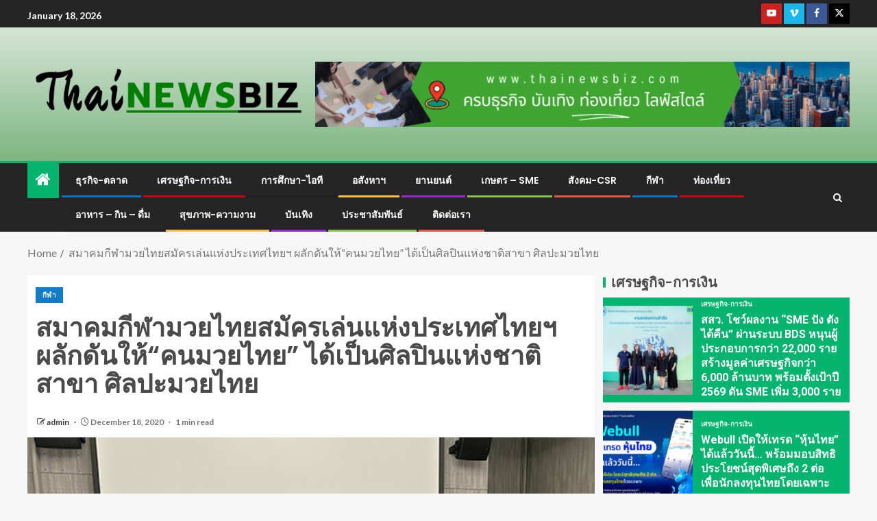

--- FILE ---
content_type: text/html; charset=UTF-8
request_url: https://thainewsbiz.com/archives/8659
body_size: 25747
content:
<!doctype html>
<html lang="en-US">
<head>
    <meta charset="UTF-8">
    <meta name="viewport" content="width=device-width, initial-scale=1">
    <link rel="profile" href="http://gmpg.org/xfn/11">

    <title>สมาคมกีฬามวยไทยสมัครเล่นแห่งประเทศไทยฯ ผลักดันให้“คนมวยไทย” ได้เป็นศิลปินแห่งชาติสาขา ศิลปะมวยไทย - www.thainewsbiz.com</title>
<meta name="description" content="&nbsp;&nbsp;&nbsp;&nbsp; สืบเนื่องจาก สมาคมกีฬามวยไทยสมัครเล่นแห่งประเทศไทย ในพระราชูปถัมภ์ สมเด็จพระบรมโอรสาธิราชฯ สยามมกุฎราชกุมาร ได้ทำหนังสือขอรับการสนับสนุนเกี่ยวกับ 1. การขับเคลื่อนมวยไทยสู่โอลิมปิกส์ 2024 2. การส่งเสริมและสนับสนุนจัดตั้งสถาบันมวยไทยแห่งชาติ 3. การเชิดชูบุคคลในวงการมวยไทยให้เป็นศิลปินแห่งชาติ(สาขาศิลปะมวยไทย) และเข้าพบประธานอนุกรรมาธิการศึกษาพระราชบัญญัติกีฬามวย พ.ศ. 2542 (สส.สิริพงศ์ อังคสกุลเกียรติ) เมื่อวันพฤหัสบดีที่ 12 พฤศจิกายน 2563 ณ ห้องประชุม 410 ณ สัปปายะสภาสถานได้นำประเด็นดังกล่าวเข้าสู่ที่ประชุมคณะกรรมาธิการการกีฬา สภาผู้แทนราษฎร เห็นชอบให้เชิญผู้เกี่ยวข้องร่วมปรึกษาหาแนวทาง &nbsp;เมื่อวันพุธที่ 16 ธันวาคม 2563 เวลา 14.00 น. สส.ดร.บุญลือ ประเสริฐโสภา ประธานคณะกรรมาธิการ การกีฬา สภาผู้แทนราษฎร ได้เชิญผู้ที่เกี่ยวข้องเข้าร่วมประชุม ณ ห้องประชุม 416 คณะกรรมาธิการการกีฬา&nbsp; สภาผู้แทนราษฎร (The Committee&hellip;">
<meta name="robots" content="index, follow, max-snippet:-1, max-image-preview:large, max-video-preview:-1">
<link rel="canonical" href="https://thainewsbiz.com/archives/8659">
<meta property="og:url" content="https://thainewsbiz.com/archives/8659">
<meta property="og:site_name" content="www.thainewsbiz.com">
<meta property="og:locale" content="en_US">
<meta property="og:type" content="article">
<meta property="og:title" content="สมาคมกีฬามวยไทยสมัครเล่นแห่งประเทศไทยฯ ผลักดันให้“คนมวยไทย” ได้เป็นศิลปินแห่งชาติสาขา ศิลปะมวยไทย - www.thainewsbiz.com">
<meta property="og:description" content="&nbsp;&nbsp;&nbsp;&nbsp; สืบเนื่องจาก สมาคมกีฬามวยไทยสมัครเล่นแห่งประเทศไทย ในพระราชูปถัมภ์ สมเด็จพระบรมโอรสาธิราชฯ สยามมกุฎราชกุมาร ได้ทำหนังสือขอรับการสนับสนุนเกี่ยวกับ 1. การขับเคลื่อนมวยไทยสู่โอลิมปิกส์ 2024 2. การส่งเสริมและสนับสนุนจัดตั้งสถาบันมวยไทยแห่งชาติ 3. การเชิดชูบุคคลในวงการมวยไทยให้เป็นศิลปินแห่งชาติ(สาขาศิลปะมวยไทย) และเข้าพบประธานอนุกรรมาธิการศึกษาพระราชบัญญัติกีฬามวย พ.ศ. 2542 (สส.สิริพงศ์ อังคสกุลเกียรติ) เมื่อวันพฤหัสบดีที่ 12 พฤศจิกายน 2563 ณ ห้องประชุม 410 ณ สัปปายะสภาสถานได้นำประเด็นดังกล่าวเข้าสู่ที่ประชุมคณะกรรมาธิการการกีฬา สภาผู้แทนราษฎร เห็นชอบให้เชิญผู้เกี่ยวข้องร่วมปรึกษาหาแนวทาง &nbsp;เมื่อวันพุธที่ 16 ธันวาคม 2563 เวลา 14.00 น. สส.ดร.บุญลือ ประเสริฐโสภา ประธานคณะกรรมาธิการ การกีฬา สภาผู้แทนราษฎร ได้เชิญผู้ที่เกี่ยวข้องเข้าร่วมประชุม ณ ห้องประชุม 416 คณะกรรมาธิการการกีฬา&nbsp; สภาผู้แทนราษฎร (The Committee&hellip;">
<meta property="og:image" content="https://thainewsbiz.com/wp-content/uploads/2020/12/messageImage_1608282981047.jpg">
<meta property="og:image:secure_url" content="https://thainewsbiz.com/wp-content/uploads/2020/12/messageImage_1608282981047.jpg">
<meta property="og:image:width" content="600">
<meta property="og:image:height" content="450">
<meta name="twitter:card" content="summary">
<meta name="twitter:title" content="สมาคมกีฬามวยไทยสมัครเล่นแห่งประเทศไทยฯ ผลักดันให้“คนมวยไทย” ได้เป็นศิลปินแห่งชาติสาขา ศิลปะมวยไทย - www.thainewsbiz.com">
<meta name="twitter:description" content="&nbsp;&nbsp;&nbsp;&nbsp; สืบเนื่องจาก สมาคมกีฬามวยไทยสมัครเล่นแห่งประเทศไทย ในพระราชูปถัมภ์ สมเด็จพระบรมโอรสาธิราชฯ สยามมกุฎราชกุมาร ได้ทำหนังสือขอรับการสนับสนุนเกี่ยวกับ 1. การขับเคลื่อนมวยไทยสู่โอลิมปิกส์ 2024 2. การส่งเสริมและสนับสนุนจัดตั้งสถาบันมวยไทยแห่งชาติ 3. การเชิดชูบุคคลในวงการมวยไทยให้เป็นศิลปินแห่งชาติ(สาขาศิลปะมวยไทย) และเข้าพบประธานอนุกรรมาธิการศึกษาพระราชบัญญัติกีฬามวย พ.ศ. 2542 (สส.สิริพงศ์ อังคสกุลเกียรติ) เมื่อวันพฤหัสบดีที่ 12 พฤศจิกายน 2563 ณ ห้องประชุม 410 ณ สัปปายะสภาสถานได้นำประเด็นดังกล่าวเข้าสู่ที่ประชุมคณะกรรมาธิการการกีฬา สภาผู้แทนราษฎร เห็นชอบให้เชิญผู้เกี่ยวข้องร่วมปรึกษาหาแนวทาง &nbsp;เมื่อวันพุธที่ 16 ธันวาคม 2563 เวลา 14.00 น. สส.ดร.บุญลือ ประเสริฐโสภา ประธานคณะกรรมาธิการ การกีฬา สภาผู้แทนราษฎร ได้เชิญผู้ที่เกี่ยวข้องเข้าร่วมประชุม ณ ห้องประชุม 416 คณะกรรมาธิการการกีฬา&nbsp; สภาผู้แทนราษฎร (The Committee&hellip;">
<meta name="twitter:image" content="https://thainewsbiz.com/wp-content/uploads/2020/12/messageImage_1608282981047.jpg">
<link rel='dns-prefetch' href='//fonts.googleapis.com' />
<link rel="alternate" type="application/rss+xml" title="www.thainewsbiz.com &raquo; Feed" href="https://thainewsbiz.com/feed" />
<link rel="alternate" title="oEmbed (JSON)" type="application/json+oembed" href="https://thainewsbiz.com/wp-json/oembed/1.0/embed?url=https%3A%2F%2Fthainewsbiz.com%2Farchives%2F8659" />
<link rel="alternate" title="oEmbed (XML)" type="text/xml+oembed" href="https://thainewsbiz.com/wp-json/oembed/1.0/embed?url=https%3A%2F%2Fthainewsbiz.com%2Farchives%2F8659&#038;format=xml" />
<style id='wp-img-auto-sizes-contain-inline-css' type='text/css'>
img:is([sizes=auto i],[sizes^="auto," i]){contain-intrinsic-size:3000px 1500px}
/*# sourceURL=wp-img-auto-sizes-contain-inline-css */
</style>
<link rel='stylesheet' id='dashicons-css' href='https://thainewsbiz.com/wp-includes/css/dashicons.min.css?ver=6.9' type='text/css' media='all' />
<link rel='stylesheet' id='post-views-counter-frontend-css' href='https://thainewsbiz.com/wp-content/plugins/post-views-counter/css/frontend.min.css?ver=1.6.0' type='text/css' media='all' />
<style id='wp-emoji-styles-inline-css' type='text/css'>

	img.wp-smiley, img.emoji {
		display: inline !important;
		border: none !important;
		box-shadow: none !important;
		height: 1em !important;
		width: 1em !important;
		margin: 0 0.07em !important;
		vertical-align: -0.1em !important;
		background: none !important;
		padding: 0 !important;
	}
/*# sourceURL=wp-emoji-styles-inline-css */
</style>
<style id='wp-block-library-inline-css' type='text/css'>
:root{--wp-block-synced-color:#7a00df;--wp-block-synced-color--rgb:122,0,223;--wp-bound-block-color:var(--wp-block-synced-color);--wp-editor-canvas-background:#ddd;--wp-admin-theme-color:#007cba;--wp-admin-theme-color--rgb:0,124,186;--wp-admin-theme-color-darker-10:#006ba1;--wp-admin-theme-color-darker-10--rgb:0,107,160.5;--wp-admin-theme-color-darker-20:#005a87;--wp-admin-theme-color-darker-20--rgb:0,90,135;--wp-admin-border-width-focus:2px}@media (min-resolution:192dpi){:root{--wp-admin-border-width-focus:1.5px}}.wp-element-button{cursor:pointer}:root .has-very-light-gray-background-color{background-color:#eee}:root .has-very-dark-gray-background-color{background-color:#313131}:root .has-very-light-gray-color{color:#eee}:root .has-very-dark-gray-color{color:#313131}:root .has-vivid-green-cyan-to-vivid-cyan-blue-gradient-background{background:linear-gradient(135deg,#00d084,#0693e3)}:root .has-purple-crush-gradient-background{background:linear-gradient(135deg,#34e2e4,#4721fb 50%,#ab1dfe)}:root .has-hazy-dawn-gradient-background{background:linear-gradient(135deg,#faaca8,#dad0ec)}:root .has-subdued-olive-gradient-background{background:linear-gradient(135deg,#fafae1,#67a671)}:root .has-atomic-cream-gradient-background{background:linear-gradient(135deg,#fdd79a,#004a59)}:root .has-nightshade-gradient-background{background:linear-gradient(135deg,#330968,#31cdcf)}:root .has-midnight-gradient-background{background:linear-gradient(135deg,#020381,#2874fc)}:root{--wp--preset--font-size--normal:16px;--wp--preset--font-size--huge:42px}.has-regular-font-size{font-size:1em}.has-larger-font-size{font-size:2.625em}.has-normal-font-size{font-size:var(--wp--preset--font-size--normal)}.has-huge-font-size{font-size:var(--wp--preset--font-size--huge)}.has-text-align-center{text-align:center}.has-text-align-left{text-align:left}.has-text-align-right{text-align:right}.has-fit-text{white-space:nowrap!important}#end-resizable-editor-section{display:none}.aligncenter{clear:both}.items-justified-left{justify-content:flex-start}.items-justified-center{justify-content:center}.items-justified-right{justify-content:flex-end}.items-justified-space-between{justify-content:space-between}.screen-reader-text{border:0;clip-path:inset(50%);height:1px;margin:-1px;overflow:hidden;padding:0;position:absolute;width:1px;word-wrap:normal!important}.screen-reader-text:focus{background-color:#ddd;clip-path:none;color:#444;display:block;font-size:1em;height:auto;left:5px;line-height:normal;padding:15px 23px 14px;text-decoration:none;top:5px;width:auto;z-index:100000}html :where(.has-border-color){border-style:solid}html :where([style*=border-top-color]){border-top-style:solid}html :where([style*=border-right-color]){border-right-style:solid}html :where([style*=border-bottom-color]){border-bottom-style:solid}html :where([style*=border-left-color]){border-left-style:solid}html :where([style*=border-width]){border-style:solid}html :where([style*=border-top-width]){border-top-style:solid}html :where([style*=border-right-width]){border-right-style:solid}html :where([style*=border-bottom-width]){border-bottom-style:solid}html :where([style*=border-left-width]){border-left-style:solid}html :where(img[class*=wp-image-]){height:auto;max-width:100%}:where(figure){margin:0 0 1em}html :where(.is-position-sticky){--wp-admin--admin-bar--position-offset:var(--wp-admin--admin-bar--height,0px)}@media screen and (max-width:600px){html :where(.is-position-sticky){--wp-admin--admin-bar--position-offset:0px}}

/*# sourceURL=wp-block-library-inline-css */
</style><style id='wp-block-gallery-inline-css' type='text/css'>
.blocks-gallery-grid:not(.has-nested-images),.wp-block-gallery:not(.has-nested-images){display:flex;flex-wrap:wrap;list-style-type:none;margin:0;padding:0}.blocks-gallery-grid:not(.has-nested-images) .blocks-gallery-image,.blocks-gallery-grid:not(.has-nested-images) .blocks-gallery-item,.wp-block-gallery:not(.has-nested-images) .blocks-gallery-image,.wp-block-gallery:not(.has-nested-images) .blocks-gallery-item{display:flex;flex-direction:column;flex-grow:1;justify-content:center;margin:0 1em 1em 0;position:relative;width:calc(50% - 1em)}.blocks-gallery-grid:not(.has-nested-images) .blocks-gallery-image:nth-of-type(2n),.blocks-gallery-grid:not(.has-nested-images) .blocks-gallery-item:nth-of-type(2n),.wp-block-gallery:not(.has-nested-images) .blocks-gallery-image:nth-of-type(2n),.wp-block-gallery:not(.has-nested-images) .blocks-gallery-item:nth-of-type(2n){margin-right:0}.blocks-gallery-grid:not(.has-nested-images) .blocks-gallery-image figure,.blocks-gallery-grid:not(.has-nested-images) .blocks-gallery-item figure,.wp-block-gallery:not(.has-nested-images) .blocks-gallery-image figure,.wp-block-gallery:not(.has-nested-images) .blocks-gallery-item figure{align-items:flex-end;display:flex;height:100%;justify-content:flex-start;margin:0}.blocks-gallery-grid:not(.has-nested-images) .blocks-gallery-image img,.blocks-gallery-grid:not(.has-nested-images) .blocks-gallery-item img,.wp-block-gallery:not(.has-nested-images) .blocks-gallery-image img,.wp-block-gallery:not(.has-nested-images) .blocks-gallery-item img{display:block;height:auto;max-width:100%;width:auto}.blocks-gallery-grid:not(.has-nested-images) .blocks-gallery-image figcaption,.blocks-gallery-grid:not(.has-nested-images) .blocks-gallery-item figcaption,.wp-block-gallery:not(.has-nested-images) .blocks-gallery-image figcaption,.wp-block-gallery:not(.has-nested-images) .blocks-gallery-item figcaption{background:linear-gradient(0deg,#000000b3,#0000004d 70%,#0000);bottom:0;box-sizing:border-box;color:#fff;font-size:.8em;margin:0;max-height:100%;overflow:auto;padding:3em .77em .7em;position:absolute;text-align:center;width:100%;z-index:2}.blocks-gallery-grid:not(.has-nested-images) .blocks-gallery-image figcaption img,.blocks-gallery-grid:not(.has-nested-images) .blocks-gallery-item figcaption img,.wp-block-gallery:not(.has-nested-images) .blocks-gallery-image figcaption img,.wp-block-gallery:not(.has-nested-images) .blocks-gallery-item figcaption img{display:inline}.blocks-gallery-grid:not(.has-nested-images) figcaption,.wp-block-gallery:not(.has-nested-images) figcaption{flex-grow:1}.blocks-gallery-grid:not(.has-nested-images).is-cropped .blocks-gallery-image a,.blocks-gallery-grid:not(.has-nested-images).is-cropped .blocks-gallery-image img,.blocks-gallery-grid:not(.has-nested-images).is-cropped .blocks-gallery-item a,.blocks-gallery-grid:not(.has-nested-images).is-cropped .blocks-gallery-item img,.wp-block-gallery:not(.has-nested-images).is-cropped .blocks-gallery-image a,.wp-block-gallery:not(.has-nested-images).is-cropped .blocks-gallery-image img,.wp-block-gallery:not(.has-nested-images).is-cropped .blocks-gallery-item a,.wp-block-gallery:not(.has-nested-images).is-cropped .blocks-gallery-item img{flex:1;height:100%;object-fit:cover;width:100%}.blocks-gallery-grid:not(.has-nested-images).columns-1 .blocks-gallery-image,.blocks-gallery-grid:not(.has-nested-images).columns-1 .blocks-gallery-item,.wp-block-gallery:not(.has-nested-images).columns-1 .blocks-gallery-image,.wp-block-gallery:not(.has-nested-images).columns-1 .blocks-gallery-item{margin-right:0;width:100%}@media (min-width:600px){.blocks-gallery-grid:not(.has-nested-images).columns-3 .blocks-gallery-image,.blocks-gallery-grid:not(.has-nested-images).columns-3 .blocks-gallery-item,.wp-block-gallery:not(.has-nested-images).columns-3 .blocks-gallery-image,.wp-block-gallery:not(.has-nested-images).columns-3 .blocks-gallery-item{margin-right:1em;width:calc(33.33333% - .66667em)}.blocks-gallery-grid:not(.has-nested-images).columns-4 .blocks-gallery-image,.blocks-gallery-grid:not(.has-nested-images).columns-4 .blocks-gallery-item,.wp-block-gallery:not(.has-nested-images).columns-4 .blocks-gallery-image,.wp-block-gallery:not(.has-nested-images).columns-4 .blocks-gallery-item{margin-right:1em;width:calc(25% - .75em)}.blocks-gallery-grid:not(.has-nested-images).columns-5 .blocks-gallery-image,.blocks-gallery-grid:not(.has-nested-images).columns-5 .blocks-gallery-item,.wp-block-gallery:not(.has-nested-images).columns-5 .blocks-gallery-image,.wp-block-gallery:not(.has-nested-images).columns-5 .blocks-gallery-item{margin-right:1em;width:calc(20% - .8em)}.blocks-gallery-grid:not(.has-nested-images).columns-6 .blocks-gallery-image,.blocks-gallery-grid:not(.has-nested-images).columns-6 .blocks-gallery-item,.wp-block-gallery:not(.has-nested-images).columns-6 .blocks-gallery-image,.wp-block-gallery:not(.has-nested-images).columns-6 .blocks-gallery-item{margin-right:1em;width:calc(16.66667% - .83333em)}.blocks-gallery-grid:not(.has-nested-images).columns-7 .blocks-gallery-image,.blocks-gallery-grid:not(.has-nested-images).columns-7 .blocks-gallery-item,.wp-block-gallery:not(.has-nested-images).columns-7 .blocks-gallery-image,.wp-block-gallery:not(.has-nested-images).columns-7 .blocks-gallery-item{margin-right:1em;width:calc(14.28571% - .85714em)}.blocks-gallery-grid:not(.has-nested-images).columns-8 .blocks-gallery-image,.blocks-gallery-grid:not(.has-nested-images).columns-8 .blocks-gallery-item,.wp-block-gallery:not(.has-nested-images).columns-8 .blocks-gallery-image,.wp-block-gallery:not(.has-nested-images).columns-8 .blocks-gallery-item{margin-right:1em;width:calc(12.5% - .875em)}.blocks-gallery-grid:not(.has-nested-images).columns-1 .blocks-gallery-image:nth-of-type(1n),.blocks-gallery-grid:not(.has-nested-images).columns-1 .blocks-gallery-item:nth-of-type(1n),.blocks-gallery-grid:not(.has-nested-images).columns-2 .blocks-gallery-image:nth-of-type(2n),.blocks-gallery-grid:not(.has-nested-images).columns-2 .blocks-gallery-item:nth-of-type(2n),.blocks-gallery-grid:not(.has-nested-images).columns-3 .blocks-gallery-image:nth-of-type(3n),.blocks-gallery-grid:not(.has-nested-images).columns-3 .blocks-gallery-item:nth-of-type(3n),.blocks-gallery-grid:not(.has-nested-images).columns-4 .blocks-gallery-image:nth-of-type(4n),.blocks-gallery-grid:not(.has-nested-images).columns-4 .blocks-gallery-item:nth-of-type(4n),.blocks-gallery-grid:not(.has-nested-images).columns-5 .blocks-gallery-image:nth-of-type(5n),.blocks-gallery-grid:not(.has-nested-images).columns-5 .blocks-gallery-item:nth-of-type(5n),.blocks-gallery-grid:not(.has-nested-images).columns-6 .blocks-gallery-image:nth-of-type(6n),.blocks-gallery-grid:not(.has-nested-images).columns-6 .blocks-gallery-item:nth-of-type(6n),.blocks-gallery-grid:not(.has-nested-images).columns-7 .blocks-gallery-image:nth-of-type(7n),.blocks-gallery-grid:not(.has-nested-images).columns-7 .blocks-gallery-item:nth-of-type(7n),.blocks-gallery-grid:not(.has-nested-images).columns-8 .blocks-gallery-image:nth-of-type(8n),.blocks-gallery-grid:not(.has-nested-images).columns-8 .blocks-gallery-item:nth-of-type(8n),.wp-block-gallery:not(.has-nested-images).columns-1 .blocks-gallery-image:nth-of-type(1n),.wp-block-gallery:not(.has-nested-images).columns-1 .blocks-gallery-item:nth-of-type(1n),.wp-block-gallery:not(.has-nested-images).columns-2 .blocks-gallery-image:nth-of-type(2n),.wp-block-gallery:not(.has-nested-images).columns-2 .blocks-gallery-item:nth-of-type(2n),.wp-block-gallery:not(.has-nested-images).columns-3 .blocks-gallery-image:nth-of-type(3n),.wp-block-gallery:not(.has-nested-images).columns-3 .blocks-gallery-item:nth-of-type(3n),.wp-block-gallery:not(.has-nested-images).columns-4 .blocks-gallery-image:nth-of-type(4n),.wp-block-gallery:not(.has-nested-images).columns-4 .blocks-gallery-item:nth-of-type(4n),.wp-block-gallery:not(.has-nested-images).columns-5 .blocks-gallery-image:nth-of-type(5n),.wp-block-gallery:not(.has-nested-images).columns-5 .blocks-gallery-item:nth-of-type(5n),.wp-block-gallery:not(.has-nested-images).columns-6 .blocks-gallery-image:nth-of-type(6n),.wp-block-gallery:not(.has-nested-images).columns-6 .blocks-gallery-item:nth-of-type(6n),.wp-block-gallery:not(.has-nested-images).columns-7 .blocks-gallery-image:nth-of-type(7n),.wp-block-gallery:not(.has-nested-images).columns-7 .blocks-gallery-item:nth-of-type(7n),.wp-block-gallery:not(.has-nested-images).columns-8 .blocks-gallery-image:nth-of-type(8n),.wp-block-gallery:not(.has-nested-images).columns-8 .blocks-gallery-item:nth-of-type(8n){margin-right:0}}.blocks-gallery-grid:not(.has-nested-images) .blocks-gallery-image:last-child,.blocks-gallery-grid:not(.has-nested-images) .blocks-gallery-item:last-child,.wp-block-gallery:not(.has-nested-images) .blocks-gallery-image:last-child,.wp-block-gallery:not(.has-nested-images) .blocks-gallery-item:last-child{margin-right:0}.blocks-gallery-grid:not(.has-nested-images).alignleft,.blocks-gallery-grid:not(.has-nested-images).alignright,.wp-block-gallery:not(.has-nested-images).alignleft,.wp-block-gallery:not(.has-nested-images).alignright{max-width:420px;width:100%}.blocks-gallery-grid:not(.has-nested-images).aligncenter .blocks-gallery-item figure,.wp-block-gallery:not(.has-nested-images).aligncenter .blocks-gallery-item figure{justify-content:center}.wp-block-gallery:not(.is-cropped) .blocks-gallery-item{align-self:flex-start}figure.wp-block-gallery.has-nested-images{align-items:normal}.wp-block-gallery.has-nested-images figure.wp-block-image:not(#individual-image){margin:0;width:calc(50% - var(--wp--style--unstable-gallery-gap, 16px)/2)}.wp-block-gallery.has-nested-images figure.wp-block-image{box-sizing:border-box;display:flex;flex-direction:column;flex-grow:1;justify-content:center;max-width:100%;position:relative}.wp-block-gallery.has-nested-images figure.wp-block-image>a,.wp-block-gallery.has-nested-images figure.wp-block-image>div{flex-direction:column;flex-grow:1;margin:0}.wp-block-gallery.has-nested-images figure.wp-block-image img{display:block;height:auto;max-width:100%!important;width:auto}.wp-block-gallery.has-nested-images figure.wp-block-image figcaption,.wp-block-gallery.has-nested-images figure.wp-block-image:has(figcaption):before{bottom:0;left:0;max-height:100%;position:absolute;right:0}.wp-block-gallery.has-nested-images figure.wp-block-image:has(figcaption):before{backdrop-filter:blur(3px);content:"";height:100%;-webkit-mask-image:linear-gradient(0deg,#000 20%,#0000);mask-image:linear-gradient(0deg,#000 20%,#0000);max-height:40%;pointer-events:none}.wp-block-gallery.has-nested-images figure.wp-block-image figcaption{box-sizing:border-box;color:#fff;font-size:13px;margin:0;overflow:auto;padding:1em;text-align:center;text-shadow:0 0 1.5px #000}.wp-block-gallery.has-nested-images figure.wp-block-image figcaption::-webkit-scrollbar{height:12px;width:12px}.wp-block-gallery.has-nested-images figure.wp-block-image figcaption::-webkit-scrollbar-track{background-color:initial}.wp-block-gallery.has-nested-images figure.wp-block-image figcaption::-webkit-scrollbar-thumb{background-clip:padding-box;background-color:initial;border:3px solid #0000;border-radius:8px}.wp-block-gallery.has-nested-images figure.wp-block-image figcaption:focus-within::-webkit-scrollbar-thumb,.wp-block-gallery.has-nested-images figure.wp-block-image figcaption:focus::-webkit-scrollbar-thumb,.wp-block-gallery.has-nested-images figure.wp-block-image figcaption:hover::-webkit-scrollbar-thumb{background-color:#fffc}.wp-block-gallery.has-nested-images figure.wp-block-image figcaption{scrollbar-color:#0000 #0000;scrollbar-gutter:stable both-edges;scrollbar-width:thin}.wp-block-gallery.has-nested-images figure.wp-block-image figcaption:focus,.wp-block-gallery.has-nested-images figure.wp-block-image figcaption:focus-within,.wp-block-gallery.has-nested-images figure.wp-block-image figcaption:hover{scrollbar-color:#fffc #0000}.wp-block-gallery.has-nested-images figure.wp-block-image figcaption{will-change:transform}@media (hover:none){.wp-block-gallery.has-nested-images figure.wp-block-image figcaption{scrollbar-color:#fffc #0000}}.wp-block-gallery.has-nested-images figure.wp-block-image figcaption{background:linear-gradient(0deg,#0006,#0000)}.wp-block-gallery.has-nested-images figure.wp-block-image figcaption img{display:inline}.wp-block-gallery.has-nested-images figure.wp-block-image figcaption a{color:inherit}.wp-block-gallery.has-nested-images figure.wp-block-image.has-custom-border img{box-sizing:border-box}.wp-block-gallery.has-nested-images figure.wp-block-image.has-custom-border>a,.wp-block-gallery.has-nested-images figure.wp-block-image.has-custom-border>div,.wp-block-gallery.has-nested-images figure.wp-block-image.is-style-rounded>a,.wp-block-gallery.has-nested-images figure.wp-block-image.is-style-rounded>div{flex:1 1 auto}.wp-block-gallery.has-nested-images figure.wp-block-image.has-custom-border figcaption,.wp-block-gallery.has-nested-images figure.wp-block-image.is-style-rounded figcaption{background:none;color:inherit;flex:initial;margin:0;padding:10px 10px 9px;position:relative;text-shadow:none}.wp-block-gallery.has-nested-images figure.wp-block-image.has-custom-border:before,.wp-block-gallery.has-nested-images figure.wp-block-image.is-style-rounded:before{content:none}.wp-block-gallery.has-nested-images figcaption{flex-basis:100%;flex-grow:1;text-align:center}.wp-block-gallery.has-nested-images:not(.is-cropped) figure.wp-block-image:not(#individual-image){margin-bottom:auto;margin-top:0}.wp-block-gallery.has-nested-images.is-cropped figure.wp-block-image:not(#individual-image){align-self:inherit}.wp-block-gallery.has-nested-images.is-cropped figure.wp-block-image:not(#individual-image)>a,.wp-block-gallery.has-nested-images.is-cropped figure.wp-block-image:not(#individual-image)>div:not(.components-drop-zone){display:flex}.wp-block-gallery.has-nested-images.is-cropped figure.wp-block-image:not(#individual-image) a,.wp-block-gallery.has-nested-images.is-cropped figure.wp-block-image:not(#individual-image) img{flex:1 0 0%;height:100%;object-fit:cover;width:100%}.wp-block-gallery.has-nested-images.columns-1 figure.wp-block-image:not(#individual-image){width:100%}@media (min-width:600px){.wp-block-gallery.has-nested-images.columns-3 figure.wp-block-image:not(#individual-image){width:calc(33.33333% - var(--wp--style--unstable-gallery-gap, 16px)*.66667)}.wp-block-gallery.has-nested-images.columns-4 figure.wp-block-image:not(#individual-image){width:calc(25% - var(--wp--style--unstable-gallery-gap, 16px)*.75)}.wp-block-gallery.has-nested-images.columns-5 figure.wp-block-image:not(#individual-image){width:calc(20% - var(--wp--style--unstable-gallery-gap, 16px)*.8)}.wp-block-gallery.has-nested-images.columns-6 figure.wp-block-image:not(#individual-image){width:calc(16.66667% - var(--wp--style--unstable-gallery-gap, 16px)*.83333)}.wp-block-gallery.has-nested-images.columns-7 figure.wp-block-image:not(#individual-image){width:calc(14.28571% - var(--wp--style--unstable-gallery-gap, 16px)*.85714)}.wp-block-gallery.has-nested-images.columns-8 figure.wp-block-image:not(#individual-image){width:calc(12.5% - var(--wp--style--unstable-gallery-gap, 16px)*.875)}.wp-block-gallery.has-nested-images.columns-default figure.wp-block-image:not(#individual-image){width:calc(33.33% - var(--wp--style--unstable-gallery-gap, 16px)*.66667)}.wp-block-gallery.has-nested-images.columns-default figure.wp-block-image:not(#individual-image):first-child:nth-last-child(2),.wp-block-gallery.has-nested-images.columns-default figure.wp-block-image:not(#individual-image):first-child:nth-last-child(2)~figure.wp-block-image:not(#individual-image){width:calc(50% - var(--wp--style--unstable-gallery-gap, 16px)*.5)}.wp-block-gallery.has-nested-images.columns-default figure.wp-block-image:not(#individual-image):first-child:last-child{width:100%}}.wp-block-gallery.has-nested-images.alignleft,.wp-block-gallery.has-nested-images.alignright{max-width:420px;width:100%}.wp-block-gallery.has-nested-images.aligncenter{justify-content:center}
/*# sourceURL=https://thainewsbiz.com/wp-includes/blocks/gallery/style.min.css */
</style>
<style id='wp-block-gallery-theme-inline-css' type='text/css'>
.blocks-gallery-caption{color:#555;font-size:13px;text-align:center}.is-dark-theme .blocks-gallery-caption{color:#ffffffa6}
/*# sourceURL=https://thainewsbiz.com/wp-includes/blocks/gallery/theme.min.css */
</style>
<style id='wp-block-image-inline-css' type='text/css'>
.wp-block-image>a,.wp-block-image>figure>a{display:inline-block}.wp-block-image img{box-sizing:border-box;height:auto;max-width:100%;vertical-align:bottom}@media not (prefers-reduced-motion){.wp-block-image img.hide{visibility:hidden}.wp-block-image img.show{animation:show-content-image .4s}}.wp-block-image[style*=border-radius] img,.wp-block-image[style*=border-radius]>a{border-radius:inherit}.wp-block-image.has-custom-border img{box-sizing:border-box}.wp-block-image.aligncenter{text-align:center}.wp-block-image.alignfull>a,.wp-block-image.alignwide>a{width:100%}.wp-block-image.alignfull img,.wp-block-image.alignwide img{height:auto;width:100%}.wp-block-image .aligncenter,.wp-block-image .alignleft,.wp-block-image .alignright,.wp-block-image.aligncenter,.wp-block-image.alignleft,.wp-block-image.alignright{display:table}.wp-block-image .aligncenter>figcaption,.wp-block-image .alignleft>figcaption,.wp-block-image .alignright>figcaption,.wp-block-image.aligncenter>figcaption,.wp-block-image.alignleft>figcaption,.wp-block-image.alignright>figcaption{caption-side:bottom;display:table-caption}.wp-block-image .alignleft{float:left;margin:.5em 1em .5em 0}.wp-block-image .alignright{float:right;margin:.5em 0 .5em 1em}.wp-block-image .aligncenter{margin-left:auto;margin-right:auto}.wp-block-image :where(figcaption){margin-bottom:1em;margin-top:.5em}.wp-block-image.is-style-circle-mask img{border-radius:9999px}@supports ((-webkit-mask-image:none) or (mask-image:none)) or (-webkit-mask-image:none){.wp-block-image.is-style-circle-mask img{border-radius:0;-webkit-mask-image:url('data:image/svg+xml;utf8,<svg viewBox="0 0 100 100" xmlns="http://www.w3.org/2000/svg"><circle cx="50" cy="50" r="50"/></svg>');mask-image:url('data:image/svg+xml;utf8,<svg viewBox="0 0 100 100" xmlns="http://www.w3.org/2000/svg"><circle cx="50" cy="50" r="50"/></svg>');mask-mode:alpha;-webkit-mask-position:center;mask-position:center;-webkit-mask-repeat:no-repeat;mask-repeat:no-repeat;-webkit-mask-size:contain;mask-size:contain}}:root :where(.wp-block-image.is-style-rounded img,.wp-block-image .is-style-rounded img){border-radius:9999px}.wp-block-image figure{margin:0}.wp-lightbox-container{display:flex;flex-direction:column;position:relative}.wp-lightbox-container img{cursor:zoom-in}.wp-lightbox-container img:hover+button{opacity:1}.wp-lightbox-container button{align-items:center;backdrop-filter:blur(16px) saturate(180%);background-color:#5a5a5a40;border:none;border-radius:4px;cursor:zoom-in;display:flex;height:20px;justify-content:center;opacity:0;padding:0;position:absolute;right:16px;text-align:center;top:16px;width:20px;z-index:100}@media not (prefers-reduced-motion){.wp-lightbox-container button{transition:opacity .2s ease}}.wp-lightbox-container button:focus-visible{outline:3px auto #5a5a5a40;outline:3px auto -webkit-focus-ring-color;outline-offset:3px}.wp-lightbox-container button:hover{cursor:pointer;opacity:1}.wp-lightbox-container button:focus{opacity:1}.wp-lightbox-container button:focus,.wp-lightbox-container button:hover,.wp-lightbox-container button:not(:hover):not(:active):not(.has-background){background-color:#5a5a5a40;border:none}.wp-lightbox-overlay{box-sizing:border-box;cursor:zoom-out;height:100vh;left:0;overflow:hidden;position:fixed;top:0;visibility:hidden;width:100%;z-index:100000}.wp-lightbox-overlay .close-button{align-items:center;cursor:pointer;display:flex;justify-content:center;min-height:40px;min-width:40px;padding:0;position:absolute;right:calc(env(safe-area-inset-right) + 16px);top:calc(env(safe-area-inset-top) + 16px);z-index:5000000}.wp-lightbox-overlay .close-button:focus,.wp-lightbox-overlay .close-button:hover,.wp-lightbox-overlay .close-button:not(:hover):not(:active):not(.has-background){background:none;border:none}.wp-lightbox-overlay .lightbox-image-container{height:var(--wp--lightbox-container-height);left:50%;overflow:hidden;position:absolute;top:50%;transform:translate(-50%,-50%);transform-origin:top left;width:var(--wp--lightbox-container-width);z-index:9999999999}.wp-lightbox-overlay .wp-block-image{align-items:center;box-sizing:border-box;display:flex;height:100%;justify-content:center;margin:0;position:relative;transform-origin:0 0;width:100%;z-index:3000000}.wp-lightbox-overlay .wp-block-image img{height:var(--wp--lightbox-image-height);min-height:var(--wp--lightbox-image-height);min-width:var(--wp--lightbox-image-width);width:var(--wp--lightbox-image-width)}.wp-lightbox-overlay .wp-block-image figcaption{display:none}.wp-lightbox-overlay button{background:none;border:none}.wp-lightbox-overlay .scrim{background-color:#fff;height:100%;opacity:.9;position:absolute;width:100%;z-index:2000000}.wp-lightbox-overlay.active{visibility:visible}@media not (prefers-reduced-motion){.wp-lightbox-overlay.active{animation:turn-on-visibility .25s both}.wp-lightbox-overlay.active img{animation:turn-on-visibility .35s both}.wp-lightbox-overlay.show-closing-animation:not(.active){animation:turn-off-visibility .35s both}.wp-lightbox-overlay.show-closing-animation:not(.active) img{animation:turn-off-visibility .25s both}.wp-lightbox-overlay.zoom.active{animation:none;opacity:1;visibility:visible}.wp-lightbox-overlay.zoom.active .lightbox-image-container{animation:lightbox-zoom-in .4s}.wp-lightbox-overlay.zoom.active .lightbox-image-container img{animation:none}.wp-lightbox-overlay.zoom.active .scrim{animation:turn-on-visibility .4s forwards}.wp-lightbox-overlay.zoom.show-closing-animation:not(.active){animation:none}.wp-lightbox-overlay.zoom.show-closing-animation:not(.active) .lightbox-image-container{animation:lightbox-zoom-out .4s}.wp-lightbox-overlay.zoom.show-closing-animation:not(.active) .lightbox-image-container img{animation:none}.wp-lightbox-overlay.zoom.show-closing-animation:not(.active) .scrim{animation:turn-off-visibility .4s forwards}}@keyframes show-content-image{0%{visibility:hidden}99%{visibility:hidden}to{visibility:visible}}@keyframes turn-on-visibility{0%{opacity:0}to{opacity:1}}@keyframes turn-off-visibility{0%{opacity:1;visibility:visible}99%{opacity:0;visibility:visible}to{opacity:0;visibility:hidden}}@keyframes lightbox-zoom-in{0%{transform:translate(calc((-100vw + var(--wp--lightbox-scrollbar-width))/2 + var(--wp--lightbox-initial-left-position)),calc(-50vh + var(--wp--lightbox-initial-top-position))) scale(var(--wp--lightbox-scale))}to{transform:translate(-50%,-50%) scale(1)}}@keyframes lightbox-zoom-out{0%{transform:translate(-50%,-50%) scale(1);visibility:visible}99%{visibility:visible}to{transform:translate(calc((-100vw + var(--wp--lightbox-scrollbar-width))/2 + var(--wp--lightbox-initial-left-position)),calc(-50vh + var(--wp--lightbox-initial-top-position))) scale(var(--wp--lightbox-scale));visibility:hidden}}
/*# sourceURL=https://thainewsbiz.com/wp-includes/blocks/image/style.min.css */
</style>
<style id='wp-block-image-theme-inline-css' type='text/css'>
:root :where(.wp-block-image figcaption){color:#555;font-size:13px;text-align:center}.is-dark-theme :root :where(.wp-block-image figcaption){color:#ffffffa6}.wp-block-image{margin:0 0 1em}
/*# sourceURL=https://thainewsbiz.com/wp-includes/blocks/image/theme.min.css */
</style>
<style id='wp-block-list-inline-css' type='text/css'>
ol,ul{box-sizing:border-box}:root :where(.wp-block-list.has-background){padding:1.25em 2.375em}
/*# sourceURL=https://thainewsbiz.com/wp-includes/blocks/list/style.min.css */
</style>
<style id='wp-block-paragraph-inline-css' type='text/css'>
.is-small-text{font-size:.875em}.is-regular-text{font-size:1em}.is-large-text{font-size:2.25em}.is-larger-text{font-size:3em}.has-drop-cap:not(:focus):first-letter{float:left;font-size:8.4em;font-style:normal;font-weight:100;line-height:.68;margin:.05em .1em 0 0;text-transform:uppercase}body.rtl .has-drop-cap:not(:focus):first-letter{float:none;margin-left:.1em}p.has-drop-cap.has-background{overflow:hidden}:root :where(p.has-background){padding:1.25em 2.375em}:where(p.has-text-color:not(.has-link-color)) a{color:inherit}p.has-text-align-left[style*="writing-mode:vertical-lr"],p.has-text-align-right[style*="writing-mode:vertical-rl"]{rotate:180deg}
/*# sourceURL=https://thainewsbiz.com/wp-includes/blocks/paragraph/style.min.css */
</style>
<style id='global-styles-inline-css' type='text/css'>
:root{--wp--preset--aspect-ratio--square: 1;--wp--preset--aspect-ratio--4-3: 4/3;--wp--preset--aspect-ratio--3-4: 3/4;--wp--preset--aspect-ratio--3-2: 3/2;--wp--preset--aspect-ratio--2-3: 2/3;--wp--preset--aspect-ratio--16-9: 16/9;--wp--preset--aspect-ratio--9-16: 9/16;--wp--preset--color--black: #000000;--wp--preset--color--cyan-bluish-gray: #abb8c3;--wp--preset--color--white: #ffffff;--wp--preset--color--pale-pink: #f78da7;--wp--preset--color--vivid-red: #cf2e2e;--wp--preset--color--luminous-vivid-orange: #ff6900;--wp--preset--color--luminous-vivid-amber: #fcb900;--wp--preset--color--light-green-cyan: #7bdcb5;--wp--preset--color--vivid-green-cyan: #00d084;--wp--preset--color--pale-cyan-blue: #8ed1fc;--wp--preset--color--vivid-cyan-blue: #0693e3;--wp--preset--color--vivid-purple: #9b51e0;--wp--preset--gradient--vivid-cyan-blue-to-vivid-purple: linear-gradient(135deg,rgb(6,147,227) 0%,rgb(155,81,224) 100%);--wp--preset--gradient--light-green-cyan-to-vivid-green-cyan: linear-gradient(135deg,rgb(122,220,180) 0%,rgb(0,208,130) 100%);--wp--preset--gradient--luminous-vivid-amber-to-luminous-vivid-orange: linear-gradient(135deg,rgb(252,185,0) 0%,rgb(255,105,0) 100%);--wp--preset--gradient--luminous-vivid-orange-to-vivid-red: linear-gradient(135deg,rgb(255,105,0) 0%,rgb(207,46,46) 100%);--wp--preset--gradient--very-light-gray-to-cyan-bluish-gray: linear-gradient(135deg,rgb(238,238,238) 0%,rgb(169,184,195) 100%);--wp--preset--gradient--cool-to-warm-spectrum: linear-gradient(135deg,rgb(74,234,220) 0%,rgb(151,120,209) 20%,rgb(207,42,186) 40%,rgb(238,44,130) 60%,rgb(251,105,98) 80%,rgb(254,248,76) 100%);--wp--preset--gradient--blush-light-purple: linear-gradient(135deg,rgb(255,206,236) 0%,rgb(152,150,240) 100%);--wp--preset--gradient--blush-bordeaux: linear-gradient(135deg,rgb(254,205,165) 0%,rgb(254,45,45) 50%,rgb(107,0,62) 100%);--wp--preset--gradient--luminous-dusk: linear-gradient(135deg,rgb(255,203,112) 0%,rgb(199,81,192) 50%,rgb(65,88,208) 100%);--wp--preset--gradient--pale-ocean: linear-gradient(135deg,rgb(255,245,203) 0%,rgb(182,227,212) 50%,rgb(51,167,181) 100%);--wp--preset--gradient--electric-grass: linear-gradient(135deg,rgb(202,248,128) 0%,rgb(113,206,126) 100%);--wp--preset--gradient--midnight: linear-gradient(135deg,rgb(2,3,129) 0%,rgb(40,116,252) 100%);--wp--preset--font-size--small: 13px;--wp--preset--font-size--medium: 20px;--wp--preset--font-size--large: 36px;--wp--preset--font-size--x-large: 42px;--wp--preset--spacing--20: 0.44rem;--wp--preset--spacing--30: 0.67rem;--wp--preset--spacing--40: 1rem;--wp--preset--spacing--50: 1.5rem;--wp--preset--spacing--60: 2.25rem;--wp--preset--spacing--70: 3.38rem;--wp--preset--spacing--80: 5.06rem;--wp--preset--shadow--natural: 6px 6px 9px rgba(0, 0, 0, 0.2);--wp--preset--shadow--deep: 12px 12px 50px rgba(0, 0, 0, 0.4);--wp--preset--shadow--sharp: 6px 6px 0px rgba(0, 0, 0, 0.2);--wp--preset--shadow--outlined: 6px 6px 0px -3px rgb(255, 255, 255), 6px 6px rgb(0, 0, 0);--wp--preset--shadow--crisp: 6px 6px 0px rgb(0, 0, 0);}:root { --wp--style--global--content-size: 740px;--wp--style--global--wide-size: 1250px; }:where(body) { margin: 0; }.wp-site-blocks > .alignleft { float: left; margin-right: 2em; }.wp-site-blocks > .alignright { float: right; margin-left: 2em; }.wp-site-blocks > .aligncenter { justify-content: center; margin-left: auto; margin-right: auto; }:where(.wp-site-blocks) > * { margin-block-start: 24px; margin-block-end: 0; }:where(.wp-site-blocks) > :first-child { margin-block-start: 0; }:where(.wp-site-blocks) > :last-child { margin-block-end: 0; }:root { --wp--style--block-gap: 24px; }:root :where(.is-layout-flow) > :first-child{margin-block-start: 0;}:root :where(.is-layout-flow) > :last-child{margin-block-end: 0;}:root :where(.is-layout-flow) > *{margin-block-start: 24px;margin-block-end: 0;}:root :where(.is-layout-constrained) > :first-child{margin-block-start: 0;}:root :where(.is-layout-constrained) > :last-child{margin-block-end: 0;}:root :where(.is-layout-constrained) > *{margin-block-start: 24px;margin-block-end: 0;}:root :where(.is-layout-flex){gap: 24px;}:root :where(.is-layout-grid){gap: 24px;}.is-layout-flow > .alignleft{float: left;margin-inline-start: 0;margin-inline-end: 2em;}.is-layout-flow > .alignright{float: right;margin-inline-start: 2em;margin-inline-end: 0;}.is-layout-flow > .aligncenter{margin-left: auto !important;margin-right: auto !important;}.is-layout-constrained > .alignleft{float: left;margin-inline-start: 0;margin-inline-end: 2em;}.is-layout-constrained > .alignright{float: right;margin-inline-start: 2em;margin-inline-end: 0;}.is-layout-constrained > .aligncenter{margin-left: auto !important;margin-right: auto !important;}.is-layout-constrained > :where(:not(.alignleft):not(.alignright):not(.alignfull)){max-width: var(--wp--style--global--content-size);margin-left: auto !important;margin-right: auto !important;}.is-layout-constrained > .alignwide{max-width: var(--wp--style--global--wide-size);}body .is-layout-flex{display: flex;}.is-layout-flex{flex-wrap: wrap;align-items: center;}.is-layout-flex > :is(*, div){margin: 0;}body .is-layout-grid{display: grid;}.is-layout-grid > :is(*, div){margin: 0;}body{padding-top: 0px;padding-right: 0px;padding-bottom: 0px;padding-left: 0px;}a:where(:not(.wp-element-button)){text-decoration: none;}:root :where(.wp-element-button, .wp-block-button__link){background-color: #32373c;border-width: 0;color: #fff;font-family: inherit;font-size: inherit;font-style: inherit;font-weight: inherit;letter-spacing: inherit;line-height: inherit;padding-top: calc(0.667em + 2px);padding-right: calc(1.333em + 2px);padding-bottom: calc(0.667em + 2px);padding-left: calc(1.333em + 2px);text-decoration: none;text-transform: inherit;}.has-black-color{color: var(--wp--preset--color--black) !important;}.has-cyan-bluish-gray-color{color: var(--wp--preset--color--cyan-bluish-gray) !important;}.has-white-color{color: var(--wp--preset--color--white) !important;}.has-pale-pink-color{color: var(--wp--preset--color--pale-pink) !important;}.has-vivid-red-color{color: var(--wp--preset--color--vivid-red) !important;}.has-luminous-vivid-orange-color{color: var(--wp--preset--color--luminous-vivid-orange) !important;}.has-luminous-vivid-amber-color{color: var(--wp--preset--color--luminous-vivid-amber) !important;}.has-light-green-cyan-color{color: var(--wp--preset--color--light-green-cyan) !important;}.has-vivid-green-cyan-color{color: var(--wp--preset--color--vivid-green-cyan) !important;}.has-pale-cyan-blue-color{color: var(--wp--preset--color--pale-cyan-blue) !important;}.has-vivid-cyan-blue-color{color: var(--wp--preset--color--vivid-cyan-blue) !important;}.has-vivid-purple-color{color: var(--wp--preset--color--vivid-purple) !important;}.has-black-background-color{background-color: var(--wp--preset--color--black) !important;}.has-cyan-bluish-gray-background-color{background-color: var(--wp--preset--color--cyan-bluish-gray) !important;}.has-white-background-color{background-color: var(--wp--preset--color--white) !important;}.has-pale-pink-background-color{background-color: var(--wp--preset--color--pale-pink) !important;}.has-vivid-red-background-color{background-color: var(--wp--preset--color--vivid-red) !important;}.has-luminous-vivid-orange-background-color{background-color: var(--wp--preset--color--luminous-vivid-orange) !important;}.has-luminous-vivid-amber-background-color{background-color: var(--wp--preset--color--luminous-vivid-amber) !important;}.has-light-green-cyan-background-color{background-color: var(--wp--preset--color--light-green-cyan) !important;}.has-vivid-green-cyan-background-color{background-color: var(--wp--preset--color--vivid-green-cyan) !important;}.has-pale-cyan-blue-background-color{background-color: var(--wp--preset--color--pale-cyan-blue) !important;}.has-vivid-cyan-blue-background-color{background-color: var(--wp--preset--color--vivid-cyan-blue) !important;}.has-vivid-purple-background-color{background-color: var(--wp--preset--color--vivid-purple) !important;}.has-black-border-color{border-color: var(--wp--preset--color--black) !important;}.has-cyan-bluish-gray-border-color{border-color: var(--wp--preset--color--cyan-bluish-gray) !important;}.has-white-border-color{border-color: var(--wp--preset--color--white) !important;}.has-pale-pink-border-color{border-color: var(--wp--preset--color--pale-pink) !important;}.has-vivid-red-border-color{border-color: var(--wp--preset--color--vivid-red) !important;}.has-luminous-vivid-orange-border-color{border-color: var(--wp--preset--color--luminous-vivid-orange) !important;}.has-luminous-vivid-amber-border-color{border-color: var(--wp--preset--color--luminous-vivid-amber) !important;}.has-light-green-cyan-border-color{border-color: var(--wp--preset--color--light-green-cyan) !important;}.has-vivid-green-cyan-border-color{border-color: var(--wp--preset--color--vivid-green-cyan) !important;}.has-pale-cyan-blue-border-color{border-color: var(--wp--preset--color--pale-cyan-blue) !important;}.has-vivid-cyan-blue-border-color{border-color: var(--wp--preset--color--vivid-cyan-blue) !important;}.has-vivid-purple-border-color{border-color: var(--wp--preset--color--vivid-purple) !important;}.has-vivid-cyan-blue-to-vivid-purple-gradient-background{background: var(--wp--preset--gradient--vivid-cyan-blue-to-vivid-purple) !important;}.has-light-green-cyan-to-vivid-green-cyan-gradient-background{background: var(--wp--preset--gradient--light-green-cyan-to-vivid-green-cyan) !important;}.has-luminous-vivid-amber-to-luminous-vivid-orange-gradient-background{background: var(--wp--preset--gradient--luminous-vivid-amber-to-luminous-vivid-orange) !important;}.has-luminous-vivid-orange-to-vivid-red-gradient-background{background: var(--wp--preset--gradient--luminous-vivid-orange-to-vivid-red) !important;}.has-very-light-gray-to-cyan-bluish-gray-gradient-background{background: var(--wp--preset--gradient--very-light-gray-to-cyan-bluish-gray) !important;}.has-cool-to-warm-spectrum-gradient-background{background: var(--wp--preset--gradient--cool-to-warm-spectrum) !important;}.has-blush-light-purple-gradient-background{background: var(--wp--preset--gradient--blush-light-purple) !important;}.has-blush-bordeaux-gradient-background{background: var(--wp--preset--gradient--blush-bordeaux) !important;}.has-luminous-dusk-gradient-background{background: var(--wp--preset--gradient--luminous-dusk) !important;}.has-pale-ocean-gradient-background{background: var(--wp--preset--gradient--pale-ocean) !important;}.has-electric-grass-gradient-background{background: var(--wp--preset--gradient--electric-grass) !important;}.has-midnight-gradient-background{background: var(--wp--preset--gradient--midnight) !important;}.has-small-font-size{font-size: var(--wp--preset--font-size--small) !important;}.has-medium-font-size{font-size: var(--wp--preset--font-size--medium) !important;}.has-large-font-size{font-size: var(--wp--preset--font-size--large) !important;}.has-x-large-font-size{font-size: var(--wp--preset--font-size--x-large) !important;}
/*# sourceURL=global-styles-inline-css */
</style>
<style id='core-block-supports-inline-css' type='text/css'>
.wp-block-gallery.wp-block-gallery-1{--wp--style--unstable-gallery-gap:var( --wp--style--gallery-gap-default, var( --gallery-block--gutter-size, var( --wp--style--block-gap, 0.5em ) ) );gap:var( --wp--style--gallery-gap-default, var( --gallery-block--gutter-size, var( --wp--style--block-gap, 0.5em ) ) );}.wp-block-gallery.wp-block-gallery-2{--wp--style--unstable-gallery-gap:var( --wp--style--gallery-gap-default, var( --gallery-block--gutter-size, var( --wp--style--block-gap, 0.5em ) ) );gap:var( --wp--style--gallery-gap-default, var( --gallery-block--gutter-size, var( --wp--style--block-gap, 0.5em ) ) );}
/*# sourceURL=core-block-supports-inline-css */
</style>

<link rel='stylesheet' id='aft-icons-css' href='https://thainewsbiz.com/wp-content/themes/enternews/assets/icons/style.css?ver=6.9' type='text/css' media='all' />
<link rel='stylesheet' id='bootstrap-css' href='https://thainewsbiz.com/wp-content/themes/enternews/assets/bootstrap/css/bootstrap.min.css?ver=6.9' type='text/css' media='all' />
<link rel='stylesheet' id='slick-css-css' href='https://thainewsbiz.com/wp-content/themes/enternews/assets/slick/css/slick.min.css?ver=6.9' type='text/css' media='all' />
<link rel='stylesheet' id='sidr-css' href='https://thainewsbiz.com/wp-content/themes/enternews/assets/sidr/css/jquery.sidr.dark.css?ver=6.9' type='text/css' media='all' />
<link rel='stylesheet' id='magnific-popup-css' href='https://thainewsbiz.com/wp-content/themes/enternews/assets/magnific-popup/magnific-popup.css?ver=6.9' type='text/css' media='all' />
<link rel='stylesheet' id='enternews-google-fonts-css' href='https://fonts.googleapis.com/css?family=Lato:400,300,400italic,900,700|Poppins:300,400,500,600,700|Roboto:100,300,400,500,700&#038;subset=latin,latin-ext' type='text/css' media='all' />
<link rel='stylesheet' id='enternews-style-css' href='https://thainewsbiz.com/wp-content/themes/enternews/style.css?ver=6.9' type='text/css' media='all' />
<style id='enternews-style-inline-css' type='text/css'>

        
            body,
            button,
            input,
            select,
            optgroup,
            textarea,
            p,
            .min-read,
            .enternews-widget.widget ul.cat-links li a
            {
            font-family: Lato;
            }
        
                    .enternews-widget.widget ul.nav-tabs li a,
            .nav-tabs>li,
            .main-navigation ul li a,
            body .post-excerpt,
            .sidebar-area .social-widget-menu ul li a .screen-reader-text,
            .site-title, h1, h2, h3, h4, h5, h6 {
            font-family: Poppins;
            }
        
                    .enternews-widget.widget .widget-title + ul li a,
            h4.af-author-display-name,
            .exclusive-posts .marquee a .circle-title-texts h4,
            .read-title h4 {
            font-family: Roboto;
            }

        

                    #af-preloader{
            background-color: #f5f2ee            }
        
        
            body.aft-default-mode .aft-widget-background-secondary-background.widget.enternews_youtube_video_slider_widget .widget-block .af-widget-body,
            body .post-excerpt::before,
            .enternews-widget .woocommerce-product-search button[type="submit"],
            body .enternews_author_info_widget.aft-widget-background-secondary-background.widget .widget-block,
            body .aft-widget-background-secondary-background.widget .widget-block .read-single,
            .secondary-sidebar-background #secondary,
            body .enternews_tabbed_posts_widget .nav-tabs > li > a.active,
            body .enternews_tabbed_posts_widget .nav-tabs > li > a.active:hover,
            body.aft-default-mode .enternews_posts_slider_widget.aft-widget-background-secondary-background .widget-block,
            body.aft-dark-mode .enternews_posts_slider_widget.aft-widget-background-secondary-background .widget-block,

            .aft-widget-background-secondary-background .social-widget-menu ul li a,
            .aft-widget-background-secondary-background .social-widget-menu ul li a[href*="facebook.com"],
            .aft-widget-background-secondary-background .social-widget-menu ul li a[href*="dribble.com"],
            .aft-widget-background-secondary-background .social-widget-menu ul li a[href*="vk.com"],
            .aft-widget-background-secondary-background .social-widget-menu ul li a[href*="x.com"],
            .aft-widget-background-secondary-background .social-widget-menu ul li a[href*="twitter.com"],
            .aft-widget-background-secondary-background .social-widget-menu ul li a[href*="linkedin.com"],
            .aft-widget-background-secondary-background .social-widget-menu ul li a[href*="instagram.com"],
            .aft-widget-background-secondary-background .social-widget-menu ul li a[href*="youtube.com"],
            .aft-widget-background-secondary-background .social-widget-menu ul li a[href*="vimeo.com"],
            .aft-widget-background-secondary-background .social-widget-menu ul li a[href*="pinterest.com"],
            .aft-widget-background-secondary-background .social-widget-menu ul li a[href*="tumblr.com"],
            .aft-widget-background-secondary-background .social-widget-menu ul li a[href*="wordpress.org"],
            .aft-widget-background-secondary-background .social-widget-menu ul li a[href*="whatsapp.com"],
            .aft-widget-background-secondary-background .social-widget-menu ul li a[href*="reddit.com"],
            .aft-widget-background-secondary-background .social-widget-menu ul li a[href*="t.me"],
            .aft-widget-background-secondary-background .social-widget-menu ul li a[href*="ok.ru"],
            .aft-widget-background-secondary-background .social-widget-menu ul li a[href*="wechat.com"],
            .aft-widget-background-secondary-background .social-widget-menu ul li a[href*="weibo.com"],
            .aft-widget-background-secondary-background .social-widget-menu ul li a[href*="github.com"],

            body.aft-dark-mode .is-style-fill a.wp-block-button__link:not(.has-text-color),
            body.aft-default-mode .is-style-fill a.wp-block-button__link:not(.has-text-color),

            body.aft-default-mode .aft-main-banner-section .af-banner-carousel-1.secondary-background,
            body.aft-dark-mode .aft-main-banner-section .af-banner-carousel-1.secondary-background,

            body.aft-default-mode .aft-main-banner-section .af-editors-pick .secondary-background .af-sec-post .read-single,
            body.aft-dark-mode .aft-main-banner-section .af-editors-pick .secondary-background .af-sec-post .read-single,

            body.aft-default-mode .aft-main-banner-section .af-trending-news-part .trending-posts.secondary-background .read-single,
            body.aft-dark-mode .aft-main-banner-section .af-trending-news-part .trending-posts.secondary-background .read-single,

            body.aft-dark-mode.alternative-sidebar-background #secondary .widget-title .header-after::before,
            body.aft-default-mode .wp-block-group .wp-block-comments-title::before,
            body.aft-default-mode .wp-block-group .wp-block-heading::before,
            body.aft-default-mode .wp-block-search__label::before,
            body .widget-title .header-after:before,
            body .widget-title .category-color-1.header-after::before,
            body .header-style1 .header-right-part .popular-tag-custom-link > div.custom-menu-link a > span,
            body .aft-home-icon,
            body.aft-dark-mode input[type="submit"],
            body .entry-header-details .af-post-format i:after,
            body.aft-default-mode .enternews-pagination .nav-links .page-numbers.current,
            body #scroll-up,
            .wp-block-search__button,
            body.aft-dark-mode button,
            body.aft-dark-mode input[type="button"],
            body.aft-dark-mode input[type="reset"],
            body.aft-dark-mode input[type="submit"],
            body input[type="reset"],
            body input[type="submit"],
            body input[type="button"],
            body .inner-suscribe input[type=submit],
            body .widget-title .header-after:after,
            body .widget-title .category-color-1.header-after:after,
            body.aft-default-mode .inner-suscribe input[type=submit],
            body.aft-default-mode .enternews_tabbed_posts_widget .nav-tabs > li > a.active:hover,
            body.aft-default-mode .enternews_tabbed_posts_widget .nav-tabs > li > a.active,
            body .aft-main-banner-section .aft-trending-latest-popular .nav-tabs>li.active,
            body .header-style1 .header-right-part > div.custom-menu-link > a,
            body .aft-popular-taxonomies-lists ul li a span.tag-count,
            body .aft-widget-background-secondary-background.widget .widget-block .read-single
            {
            background-color: #05b46f;
            }
            body.aft-dark-mode .is-style-outline a.wp-block-button__link:not(.has-text-color):hover,
            body.aft-default-mode .is-style-outline a.wp-block-button__link:not(.has-text-color):hover,
            body.aft-dark-mode .is-style-outline a.wp-block-button__link:not(.has-text-color),
            body.aft-default-mode .is-style-outline a.wp-block-button__link:not(.has-text-color),
            body.aft-dark-mode:not(.alternative-sidebar-background) #secondary .color-pad .wp-calendar-nav span a:not(.enternews-categories),
            body .enternews-pagination .nav-links .page-numbers:not(.current),
            body.aft-dark-mode .site-footer #wp-calendar tfoot tr td a,
            body.aft-dark-mode #wp-calendar tfoot td a,
            body.aft-default-mode .site-footer #wp-calendar tfoot tr td a,
            body.aft-default-mode #wp-calendar tfoot td a,
            body.aft-dark-mode #wp-calendar tfoot td a,
            body.aft-default-mode .wp-calendar-nav span a,
            body.aft-default-mode .wp-calendar-nav span a:visited,
            body.aft-dark-mode .wp-calendar-nav span a,
            body.aft-dark-mode #wp-calendar tbody td a,
            body.aft-dark-mode #wp-calendar tbody td#today,
            body.aft-dark-mode:not(.alternative-sidebar-background) #secondary .color-pad #wp-calendar tbody td a:not(.enternews-categories),
            body.aft-default-mode #wp-calendar tbody td#today,
            body.aft-default-mode #wp-calendar tbody td a,
            body.aft-default-mode .sticky .read-title h4 a:before {
            color: #05b46f;
            }

            body .post-excerpt {
            border-left-color: #05b46f;
            }

            body.aft-dark-mode .read-img .min-read-post-comment:after,
            body.aft-default-mode .read-img .min-read-post-comment:after{
            border-top-color: #05b46f;
            }

            body .af-fancy-spinner .af-ring:nth-child(1){
            border-right-color: #05b46f;
            }
            body.aft-dark-mode .enternews-pagination .nav-links .page-numbers.current {
            background-color: #05b46f;
            }
            body.aft-dark-mode .is-style-outline a.wp-block-button__link:not(.has-text-color),
            body.aft-default-mode .is-style-outline a.wp-block-button__link:not(.has-text-color),
            body.aft-dark-mode .enternews-pagination .nav-links .page-numbers,
            body.aft-default-mode .enternews-pagination .nav-links .page-numbers,
            body .af-sp-wave:after,
            body .bottom-bar{
            border-color: #05b46f;
            }

        
        .elementor-default .elementor-section.elementor-section-full_width > .elementor-container,
        .elementor-default .elementor-section.elementor-section-boxed > .elementor-container,
        .elementor-page .elementor-section.elementor-section-full_width > .elementor-container,
        .elementor-page .elementor-section.elementor-section-boxed > .elementor-container{
        max-width: 1200px;
        }
        .full-width-content .elementor-section-stretched,
        .align-content-left .elementor-section-stretched,
        .align-content-right .elementor-section-stretched {
        max-width: 100%;
        left: 0 !important;
        }

/*# sourceURL=enternews-style-inline-css */
</style>
<link rel='stylesheet' id='wps-visitor-style-css' href='https://thainewsbiz.com/wp-content/plugins/wps-visitor-counter/styles/css/default.css?ver=2' type='text/css' media='all' />
<script type="text/javascript" id="post-views-counter-frontend-js-before">
/* <![CDATA[ */
var pvcArgsFrontend = {"mode":"js","postID":8659,"requestURL":"https:\/\/thainewsbiz.com\/wp-admin\/admin-ajax.php","nonce":"69d51218a2","dataStorage":"cookies","multisite":false,"path":"\/","domain":""};

//# sourceURL=post-views-counter-frontend-js-before
/* ]]> */
</script>
<script type="text/javascript" src="https://thainewsbiz.com/wp-content/plugins/post-views-counter/js/frontend.min.js?ver=1.6.0" id="post-views-counter-frontend-js"></script>
<script type="text/javascript" src="https://thainewsbiz.com/wp-includes/js/jquery/jquery.min.js?ver=3.7.1" id="jquery-core-js"></script>
<script type="text/javascript" src="https://thainewsbiz.com/wp-includes/js/jquery/jquery-migrate.min.js?ver=3.4.1" id="jquery-migrate-js"></script>
<script type="text/javascript" id="wps-js-extra">
/* <![CDATA[ */
var wpspagevisit = {"ajaxurl":"https://thainewsbiz.com/wp-admin/admin-ajax.php","ajax_nonce":"af9b503215"};
//# sourceURL=wps-js-extra
/* ]]> */
</script>
<script type="text/javascript" src="https://thainewsbiz.com/wp-content/plugins/wps-visitor-counter/styles/js/custom.js?ver=1" id="wps-js"></script>
<link rel="https://api.w.org/" href="https://thainewsbiz.com/wp-json/" /><link rel="alternate" title="JSON" type="application/json" href="https://thainewsbiz.com/wp-json/wp/v2/posts/8659" /><link rel="EditURI" type="application/rsd+xml" title="RSD" href="https://thainewsbiz.com/xmlrpc.php?rsd" />
<meta name="generator" content="WordPress 6.9" />
<link rel='shortlink' href='https://thainewsbiz.com/?p=8659' />
<!-- OG TAGS -->
<meta property="og:site_name" content="www.thainewsbiz.com">
<meta property="fb:admins" content="">
<meta property="og:title" content="สมาคมกีฬามวยไทยสมัครเล่นแห่งประเทศไทยฯ ผลักดันให้“คนมวยไทย” ได้เป็นศิลปินแห่งชาติสาขา ศิลปะมวยไทย |  www.thainewsbiz.com">
<meta property="og:description" content="&nbsp;&nbsp;&nbsp;&nbsp; สืบเนื่องจาก สมาคมกีฬามวยไทยสมัครเล่นแห่งประเทศไทย ในพระราชูปถัมภ์ สมเด็จพระบรมโอรสาธิราชฯ สยามมกุฎราชกุมาร ได้ทำหนังสือขอรับการสนับสนุนเกี่ยวกับ 1. การขับเคลื่อนมวยไทยสู่โอลิมปิกส์ 2024 2. การส่งเสริมและสนับสนุนจัดตั้งสถาบันมวยไทยแห่งชาติ 3. การเชิดชูบุคคลในวงการมวยไทยให้เป็นศิลปินแห่งชาติ(สาขาศิลปะมวยไทย) และเข้าพบประธานอนุกรรมาธิการศึกษาพระราชบัญญัติกีฬามวย...">
<meta property="og:url" content="https://thainewsbiz.com/archives/8659">
<meta property="og:type" content="article">
<meta property="og:image" content="https://thainewsbiz.com/wp-content/uploads/2020/12/messageImage_1608282981047.jpg">
<meta property="article:section" content="กีฬา">
<meta property="article:publisher" content="https://www.facebook.com/facebook">
<!-- Analytics by WP Statistics - https://wp-statistics.com -->
        <style type="text/css">
                        body .header-style1 .top-header.data-bg:before,
            body .header-style1 .main-header.data-bg:before {
                background: rgba(0, 0, 0, 0);
            }

                        .site-title,
            .site-description {
                position: absolute;
                clip: rect(1px, 1px, 1px, 1px);
                display: none;
            }

            
            

        </style>
        <link rel="icon" href="https://thainewsbiz.com/wp-content/uploads/2024/06/cropped-thead-hai-newsbiz-logo-32x32.png" sizes="32x32" />
<link rel="icon" href="https://thainewsbiz.com/wp-content/uploads/2024/06/cropped-thead-hai-newsbiz-logo-192x192.png" sizes="192x192" />
<link rel="apple-touch-icon" href="https://thainewsbiz.com/wp-content/uploads/2024/06/cropped-thead-hai-newsbiz-logo-180x180.png" />
<meta name="msapplication-TileImage" content="https://thainewsbiz.com/wp-content/uploads/2024/06/cropped-thead-hai-newsbiz-logo-270x270.png" />
</head>

<body class="wp-singular post-template-default single single-post postid-8659 single-format-standard wp-custom-logo wp-embed-responsive wp-theme-enternews aft-sticky-sidebar aft-default-mode default-sidebar-background header-image-default aft-main-banner-boxed aft-hide-comment-count-in-list aft-hide-minutes-read-in-list aft-hide-date-author-in-list default-content-layout content-with-single-sidebar align-content-left">
    <div id="af-preloader">
        <div class="spinner">
            <div class="af-preloader-bar"></div>
        </div>
    </div>

<div id="page" class="site">
    <a class="skip-link screen-reader-text" href="#content">Skip to content</a>


    
    <header id="masthead" class="header-style1 header-layout-side">

          <div class="top-header">
        <div class="container-wrapper">
            <div class="top-bar-flex">
                <div class="top-bar-left col-66">
                    <div class="date-bar-left">
                                                    <span class="topbar-date">
                                        January 18, 2026                                    </span>

                                                                    </div>
                                            <div class="af-secondary-menu">
                            <div class="container-wrapper">
                                
                            </div>
                        </div>
                                        </div>

                <div class="top-bar-right col-3">
  						<span class="aft-small-social-menu">
  							
                                <div class="social-navigation"><ul id="social-menu" class="menu"><li id="menu-item-45" class="menu-item menu-item-type-custom menu-item-object-custom menu-item-45"><a href="https://youtube.com" title="
						"><span class="screen-reader-text">Youtube</span></a></li>
<li id="menu-item-46" class="menu-item menu-item-type-custom menu-item-object-custom menu-item-46"><a href="https://vimeo.com/afthemes" title="
						"><span class="screen-reader-text">Vimeo</span></a></li>
<li id="menu-item-43" class="menu-item menu-item-type-custom menu-item-object-custom menu-item-43"><a href="https://facebook.com" title="
						"><span class="screen-reader-text">Facebook</span></a></li>
<li id="menu-item-44" class="menu-item menu-item-type-custom menu-item-object-custom menu-item-44"><a href="https://twitter.com" title="
						"><span class="screen-reader-text">Twitter</span></a></li>
</ul></div>
                              						</span>
                </div>
            </div>
        </div>

    </div>
<div class="main-header  data-bg"
     data-background="https://thainewsbiz.com/wp-content/uploads/2023/06/cropped-banner-thai-newsbiz.png">
    <div class="container-wrapper">
        <div class="af-container-row af-flex-container af-main-header-container">

            
            <div class="af-flex-container af-inner-header-container pad aft-one-side-promo">

                <div class="logo-brand af-inner-item">
                    <div class="site-branding">
                        <a href="https://thainewsbiz.com/" class="custom-logo-link" rel="home"><img width="896" height="224" src="https://thainewsbiz.com/wp-content/uploads/2024/06/thai-newsbiz-logo-e1718124502276.png" class="custom-logo" alt="www.thainewsbiz.com" decoding="async" fetchpriority="high" srcset="https://thainewsbiz.com/wp-content/uploads/2024/06/thai-newsbiz-logo-e1718124502276.png 896w, https://thainewsbiz.com/wp-content/uploads/2024/06/thai-newsbiz-logo-e1718124502276-300x75.png 300w, https://thainewsbiz.com/wp-content/uploads/2024/06/thai-newsbiz-logo-e1718124502276-768x192.png 768w" sizes="(max-width: 896px) 100vw, 896px" /></a>                            <p class="site-title font-family-1">
                                <a href="https://thainewsbiz.com/"
                                   rel="home">www.thainewsbiz.com</a>
                            </p>
                                                                            <p class="site-description">ครบธุรกิจ บันเทิง ท่องเที่ยว แลไลฟ์สไตล์</p>
                                            </div>
                </div>

                                    <div class="small-advertisement1 small-adv af-inner-item">
                                    <div class="banner-promotions-wrapper">
                <div class="promotion-section">
                    <div id="media_image-1" class="widget enternews-widget widget_media_image"><img width="900" height="110" src="https://thainewsbiz.com/wp-content/uploads/2023/06/ครบธุรกิจ-บันเทิง-ท่องเที่ยว-ไลฟ์สไตล์-2.gif" class="image wp-image-19692  attachment-full size-full" alt="" style="max-width: 100%; height: auto;" decoding="async" /></div>                </div>
            </div>
                            </div>
                

                            </div>

        </div>
    </div>

</div>


      <div class="header-menu-part">
        <div id="main-navigation-bar" class="bottom-bar">
          <div class="navigation-section-wrapper">
            <div class="container-wrapper">
              <div class="header-middle-part">
                <div class="navigation-container">
                  <nav class="main-navigation clearfix">
                                          <span class="aft-home-icon">
                                                <a href="https://thainewsbiz.com" aria-label="Home">
                          <i class="fa fa-home"
                            aria-hidden="true"></i>
                        </a>
                      </span>
                                        <div class="main-navigation-container-items-wrapper">
                      <span
                        class="toggle-menu"
                        role="button"
                        aria-controls="primary-menu"
                        aria-expanded="false"
                        tabindex="0"
                        aria-label="Menu"
                        aria-expanded="false">
                        <a href="javascript:void(0)" aria-label="Menu" class="aft-void-menu">
                          <span class="screen-reader-text">
                            Primary Menu                          </span>
                          <i class="ham"></i>
                        </a>
                      </span>
                      <div class="menu main-menu menu-desktop show-menu-border"><ul id="primary-menu" class="menu"><li id="menu-item-219" class="menu-item menu-item-type-taxonomy menu-item-object-category menu-item-219"><a href="https://thainewsbiz.com/archives/category/%e0%b8%98%e0%b8%b8%e0%b8%a3%e0%b8%81%e0%b8%b4%e0%b8%88-%e0%b8%95%e0%b8%a5%e0%b8%b2%e0%b8%94">ธุรกิจ-ตลาด</a></li>
<li id="menu-item-241" class="menu-item menu-item-type-taxonomy menu-item-object-category menu-item-241"><a href="https://thainewsbiz.com/archives/category/%e0%b9%80%e0%b8%a8%e0%b8%a3%e0%b8%a9%e0%b8%90%e0%b8%81%e0%b8%b4%e0%b8%88-%e0%b8%81%e0%b8%b2%e0%b8%a3%e0%b9%80%e0%b8%87%e0%b8%b4%e0%b8%99">เศรษฐกิจ-การเงิน</a></li>
<li id="menu-item-10396" class="menu-item menu-item-type-taxonomy menu-item-object-category menu-item-10396"><a href="https://thainewsbiz.com/archives/category/%e0%b8%81%e0%b8%b2%e0%b8%a3%e0%b8%a8%e0%b8%b6%e0%b8%81%e0%b8%a9%e0%b8%b2-%e0%b9%84%e0%b8%ad%e0%b8%97%e0%b8%b5">การศึกษา-ไอที</a></li>
<li id="menu-item-314" class="menu-item menu-item-type-taxonomy menu-item-object-category menu-item-314"><a href="https://thainewsbiz.com/archives/category/%e0%b8%ad%e0%b8%aa%e0%b8%b1%e0%b8%87%e0%b8%ab%e0%b8%b2%e0%b8%a3%e0%b8%b4%e0%b8%a1%e0%b8%97%e0%b8%a3%e0%b8%b1%e0%b8%9e%e0%b8%a2%e0%b9%8c">อสังหาฯ</a></li>
<li id="menu-item-19644" class="menu-item menu-item-type-taxonomy menu-item-object-category menu-item-19644"><a href="https://thainewsbiz.com/archives/category/%e0%b8%a2%e0%b8%b2%e0%b8%99%e0%b8%a2%e0%b8%99%e0%b8%95%e0%b9%8c">ยานยนต์</a></li>
<li id="menu-item-19645" class="menu-item menu-item-type-taxonomy menu-item-object-category menu-item-19645"><a href="https://thainewsbiz.com/archives/category/%e0%b9%80%e0%b8%81%e0%b8%a9%e0%b8%95%e0%b8%a3-sme">เกษตร &#8211; SME</a></li>
<li id="menu-item-240" class="menu-item menu-item-type-taxonomy menu-item-object-category menu-item-240"><a href="https://thainewsbiz.com/archives/category/%e0%b8%aa%e0%b8%b1%e0%b8%87%e0%b8%84%e0%b8%a1-csr">สังคม-CSR</a></li>
<li id="menu-item-217" class="menu-item menu-item-type-taxonomy menu-item-object-category current-post-ancestor current-menu-parent current-post-parent menu-item-217"><a href="https://thainewsbiz.com/archives/category/%e0%b8%81%e0%b8%b5%e0%b8%ac%e0%b8%b2">กีฬา</a></li>
<li id="menu-item-242" class="menu-item menu-item-type-taxonomy menu-item-object-category menu-item-242"><a href="https://thainewsbiz.com/archives/category/%e0%b8%97%e0%b9%88%e0%b8%ad%e0%b8%87%e0%b9%80%e0%b8%97%e0%b8%b5%e0%b9%88%e0%b8%a2%e0%b8%a7">ท่องเที่ยว</a></li>
<li id="menu-item-218" class="menu-item menu-item-type-taxonomy menu-item-object-category menu-item-218"><a href="https://thainewsbiz.com/archives/category/%e0%b8%ad%e0%b8%b2%e0%b8%ab%e0%b8%b2%e0%b8%a3">อาหาร &#8211; กิน &#8211; ดื่ม</a></li>
<li id="menu-item-243" class="menu-item menu-item-type-taxonomy menu-item-object-category menu-item-243"><a href="https://thainewsbiz.com/archives/category/%e0%b8%aa%e0%b8%b8%e0%b8%82%e0%b8%a0%e0%b8%b2%e0%b8%9e-%e0%b8%84%e0%b8%a7%e0%b8%b2%e0%b8%a1%e0%b8%87%e0%b8%b2%e0%b8%a1">สุขภาพ-ความงาม</a></li>
<li id="menu-item-19643" class="menu-item menu-item-type-taxonomy menu-item-object-category menu-item-19643"><a href="https://thainewsbiz.com/archives/category/%e0%b8%9a%e0%b8%b1%e0%b8%99%e0%b9%80%e0%b8%97%e0%b8%b4%e0%b8%87">บันเทิง</a></li>
<li id="menu-item-216" class="menu-item menu-item-type-taxonomy menu-item-object-category menu-item-216"><a href="https://thainewsbiz.com/archives/category/%e0%b8%9b%e0%b8%a3%e0%b8%b0%e0%b8%8a%e0%b8%b2%e0%b8%aa%e0%b8%b1%e0%b8%a1%e0%b8%9e%e0%b8%b1%e0%b8%99%e0%b8%98%e0%b9%8c">ประชาสัมพันธ์</a></li>
<li id="menu-item-19665" class="menu-item menu-item-type-post_type menu-item-object-page menu-item-19665"><a href="https://thainewsbiz.com/contact">ติดต่อเรา</a></li>
</ul></div>                    </div>
                  </nav>
                </div>
              </div>
              <div class="header-right-part">
                <div class="af-search-wrap">
                  <div class="search-overlay">
                    <a href="#" title="Search" aria-label="Search" class="search-icon">
                      <i class="fa fa-search"></i>
                    </a>
                    <div class="af-search-form">
                      <form role="search" method="get" class="search-form" action="https://thainewsbiz.com/">
				<label>
					<span class="screen-reader-text">Search for:</span>
					<input type="search" class="search-field" placeholder="Search &hellip;" value="" name="s" />
				</label>
				<input type="submit" class="search-submit" value="Search" />
			</form>                    </div>
                  </div>
                </div>
                <div class="popular-tag-custom-link">
                  
                </div>
              </div>
            </div>
          </div>
        </div>
      </div>

    </header>

    <!-- end slider-section -->

    
                   <div class="container-wrapper">
            <div class="af-breadcrumbs font-family-1 color-pad af-container-block-wrapper">

                <div role="navigation" aria-label="Breadcrumbs" class="breadcrumb-trail breadcrumbs" itemprop="breadcrumb"><ul class="trail-items" itemscope itemtype="http://schema.org/BreadcrumbList"><meta name="numberOfItems" content="2" /><meta name="itemListOrder" content="Ascending" /><li itemprop="itemListElement" itemscope itemtype="http://schema.org/ListItem" class="trail-item trail-begin"><a href="https://thainewsbiz.com" rel="home" itemprop="item"><span itemprop="name">Home</span></a><meta itemprop="position" content="1" /></li><li itemprop="itemListElement" itemscope itemtype="http://schema.org/ListItem" class="trail-item trail-end"><a href="https://thainewsbiz.com/archives/8659" itemprop="item"><span itemprop="name">สมาคมกีฬามวยไทยสมัครเล่นแห่งประเทศไทยฯ ผลักดันให้“คนมวยไทย” ได้เป็นศิลปินแห่งชาติสาขา ศิลปะมวยไทย</span></a><meta itemprop="position" content="2" /></li></ul></div>
            </div>
        </div>
        


    <div id="content" class="container-wrapper ">
    <div class="af-container-block-wrapper clearfix">
        <div id="primary" class="content-area ">
            <main id="main" class="site-main ">
                                    <article id="post-8659" class="post-8659 post type-post status-publish format-standard has-post-thumbnail hentry category-6">


                        <header class="entry-header">

                            <div class="enternews-entry-header-details-wrap">
                                    <div class="entry-header-details  af-have-yt-link">
                    <div class="read-categories af-category-inside-img">
                <ul class="cat-links"><li class="meta-category">
                             <a class="enternews-categories category-color-1"aria-label="กีฬา" href="https://thainewsbiz.com/archives/category/%e0%b8%81%e0%b8%b5%e0%b8%ac%e0%b8%b2" alt="View all posts in กีฬา"> 
                                 กีฬา
                             </a>
                        </li></ul>
            </div>
        
        <h1 class="entry-title">สมาคมกีฬามวยไทยสมัครเล่นแห่งประเทศไทยฯ ผลักดันให้“คนมวยไทย” ได้เป็นศิลปินแห่งชาติสาขา ศิลปะมวยไทย</h1>        <div class="post-meta-share-wrapper">
            <div class="post-meta-detail">
                                    <span class="min-read-post-format">
                                                                            </span>
                <span class="entry-meta">
                                        
      <span class="item-metadata posts-author byline">
        <i class="fa fa-pencil-square-o"></i>
                        <a href="https://thainewsbiz.com/archives/author/admin">
                    admin                </a>
             </span>
                                    </span>
                      <span class="item-metadata posts-date">
        <i class="fa fa-clock-o"></i>
        December 18, 2020      </span>
                    <span class="min-read">1 min read</span>            </div>
                    </div>


    </div>
                                </div>
                        </header><!-- .entry-header -->

                        <div class="enternews-entry-featured-image-wrap float-l">
                                    <div class="read-img pos-rel">
                    <div class="post-thumbnail full-width-image">
          <img width="600" height="450" src="https://thainewsbiz.com/wp-content/uploads/2020/12/messageImage_1608282981047.jpg" class="attachment-enternews-featured size-enternews-featured wp-post-image" alt="" decoding="async" loading="lazy" srcset="https://thainewsbiz.com/wp-content/uploads/2020/12/messageImage_1608282981047.jpg 600w, https://thainewsbiz.com/wp-content/uploads/2020/12/messageImage_1608282981047-300x225.jpg 300w" sizes="auto, (max-width: 600px) 100vw, 600px" />        </div>
      
                <span class="aft-image-caption-wrap">
                                  </span>
        </div>
                            </div>


                        
                        <div class="entry-content-wrap read-single">
                            

        <div class="entry-content read-details">
            
<div class="wp-block-image"><figure class="aligncenter size-large"><img loading="lazy" decoding="async" width="600" height="398" src="http://thainewsbiz.com/wp-content/uploads/2020/12/messageImage_1608283025328.jpg" alt="" class="wp-image-8660" srcset="https://thainewsbiz.com/wp-content/uploads/2020/12/messageImage_1608283025328.jpg 600w, https://thainewsbiz.com/wp-content/uploads/2020/12/messageImage_1608283025328-300x199.jpg 300w" sizes="auto, (max-width: 600px) 100vw, 600px" /></figure></div>



<p>&nbsp;&nbsp;&nbsp;&nbsp; สืบเนื่องจาก สมาคมกีฬามวยไทยสมัครเล่นแห่งประเทศไทย ในพระราชูปถัมภ์ สมเด็จพระบรมโอรสาธิราชฯ สยามมกุฎราชกุมาร ได้ทำหนังสือขอรับการสนับสนุนเกี่ยวกับ</p>



<p>1. การขับเคลื่อนมวยไทยสู่โอลิมปิกส์ 2024</p>



<p>2. การส่งเสริมและสนับสนุนจัดตั้งสถาบันมวยไทยแห่งชาติ</p>



<p>3. การเชิดชูบุคคลในวงการมวยไทยให้เป็นศิลปินแห่งชาติ(สาขาศิลปะมวยไทย) และเข้าพบประธานอนุกรรมาธิการศึกษาพระราชบัญญัติกีฬามวย พ.ศ. 2542 (สส.สิริพงศ์ อังคสกุลเกียรติ) เมื่อวันพฤหัสบดีที่ 12 พฤศจิกายน 2563 ณ ห้องประชุม 410 ณ สัปปายะสภาสถานได้นำประเด็นดังกล่าวเข้าสู่ที่ประชุมคณะกรรมาธิการการกีฬา สภาผู้แทนราษฎร เห็นชอบให้เชิญผู้เกี่ยวข้องร่วมปรึกษาหาแนวทาง</p>



<div class="wp-block-image"><figure class="aligncenter size-large"><img loading="lazy" decoding="async" width="600" height="398" src="http://thainewsbiz.com/wp-content/uploads/2020/12/messageImage_1608283008099.jpg" alt="" class="wp-image-8661" srcset="https://thainewsbiz.com/wp-content/uploads/2020/12/messageImage_1608283008099.jpg 600w, https://thainewsbiz.com/wp-content/uploads/2020/12/messageImage_1608283008099-300x199.jpg 300w" sizes="auto, (max-width: 600px) 100vw, 600px" /></figure></div>



<p>&nbsp;เมื่อวันพุธที่ 16 ธันวาคม 2563 เวลา 14.00 น. สส.ดร.บุญลือ ประเสริฐโสภา ประธานคณะกรรมาธิการ การกีฬา สภาผู้แทนราษฎร ได้เชิญผู้ที่เกี่ยวข้องเข้าร่วมประชุม ณ ห้องประชุม 416 คณะกรรมาธิการการกีฬา&nbsp; สภาผู้แทนราษฎร (The Committee on Sports, The House of Representatives) ซึ่งผู้เข้าร่วมประชุม</p>



<p>ประกอบด้วย ดร.ศักดิ์ชาย ทัพสุวรรณ นายกสมาคมกีฬามวยไทยสมัครเล่นแห่งประเทศไทยฯ และ เลขาธิการสภา มวยไทยโลกฯ, นายขจร พราวศรี รองประธานสภามวยไทยโลกฯ, นายอำนวย เกษบำรุง อุปนายกสมาคมกีฬามวยไทยสมัครเล่นแห่งประเทศไทยฯ, ดร.เกรียงศักดิ์ มั่นมะโนธรรมะ ประธานยุทธศาสตร์สมาคมฯ ที่ปรึกษาคณะอนุ</p>



<div class="wp-block-image"><figure class="aligncenter size-large"><img loading="lazy" decoding="async" width="600" height="398" src="http://thainewsbiz.com/wp-content/uploads/2020/12/messageImage_1608283018786.jpg" alt="" class="wp-image-8662" srcset="https://thainewsbiz.com/wp-content/uploads/2020/12/messageImage_1608283018786.jpg 600w, https://thainewsbiz.com/wp-content/uploads/2020/12/messageImage_1608283018786-300x199.jpg 300w" sizes="auto, (max-width: 600px) 100vw, 600px" /></figure></div>



<p>กรรมาธิการศึกษาพระราชบัญญัติกีฬามวย พ.ศ. ๒๕๔๒ และผู้แทนสภามวยไทยโลก, นายมีศักดิ์ รัฐกุล ประธาน ฝ่ายกฎหมายสมาคมกีฬามวยไทยสมัครเล่นแห่งประเทศไทยฯ, ดร.เช้า วาทโยธา โค้ชมวยไทยทีมชาติ, นายปรเมษฐ์ ภักดีคีรีไพรวัลย์ ผู้อำนวยการ สำนักงานคณะกรรมการกีฬามวย การกีฬาแห่งประเทศไทย, นายสมชาติ เจริญวัชรวิทย์ สมาคมกีฬามวยอาชีพแห่งประเทศไทยและคณะ, และผู้แทนจากกรมส่งเสริม</p>



<p>วัฒนธรรม กระทรวงวัฒนธรรม ร่วมประชุมชี้แจงเกี่ยวกับข้อเสนอของสมาคมฯ ประกอบกับ ปัจจุบันมวยไทยได้แพร่หลายไปทั่วโลก และ ได้รับการบรรจุในมหกรรมกีฬานานาชาติที่คณะกรรมการโอลิมปิกสากลให้การรับรอง และที่สำคัญยิ่งคือ คณะกรรมการโอลิมปิกสากล (IOC) ได้ให้การยอมรับและรับรองกีฬามวยไทยเป็นกีฬาในขบวนการโอลิมปิกส์ ในวันที่ 6 ธันวาคม 2559 มีศักดิ์และสิทธิ์ที่จะได้รับการพิจารณาเป็นกีฬาในโปรแกรมการแข่งขันกีฬาโอลิมปิกส์ ในโอกาสต่อไป ความยิ่งใหญ่โดดเด่นของศิลปะแม่ไม้มวยไทยเป็นศิลปะการต่อสู้ที่ได้ก้าวไกลไปทั่วโลกเป็นที่นิยมอย่าง แพร่หลาย สมาคมฯ เห็นสมควรเพื่อเชิดชูคนไทยที่ได้สร้างคุณค่าให้มวยไทย ผลักดันให้มีการยกย่องเชิดชูเกียรติบุคคลผู้เหมาะสมได้เป็นศิลปินแห่งชาติ สาขาศิลปะมวยไทย สมาคมฯ ได้นำเสนอต่อที่ประชุม 3 สาขาย่อย มีดังนี้</p>



<p>&nbsp;1. นักมวยไทย</p>



<p>2. ครูมวยไทย</p>



<p>3. นักส่งเสริม อนุรักษ์ พัฒนา เผยแพร่ มวยไทย</p>



<div class="wp-block-image"><figure class="aligncenter size-large"><img loading="lazy" decoding="async" width="600" height="450" src="http://thainewsbiz.com/wp-content/uploads/2020/12/messageImage_1608282993032.jpg" alt="" class="wp-image-8663" srcset="https://thainewsbiz.com/wp-content/uploads/2020/12/messageImage_1608282993032.jpg 600w, https://thainewsbiz.com/wp-content/uploads/2020/12/messageImage_1608282993032-300x225.jpg 300w" sizes="auto, (max-width: 600px) 100vw, 600px" /></figure></div>



<p>&nbsp;หลังจากได้มีการอภิปรายกันอย่างกว้างขวางที่ประชุมคณะกรรมาธิการการกีฬา สภาผู้แทนราษฎร เห็นชอบที่สมควรจักได้มีการยกย่อง เชิดชูเกียรติ“ศิลปินแห่งชาติ สาขา ศิลปะมวยไทย” และประธานที่ประชุม</p>



<p>ได้มอบหมายให้ผู้แทนกระทรวงวัฒนธรรมได้นำกลับไปพิจารณาหาแนวทางดำเนินการต่อไป</p>



<p>&nbsp;จึงนับเป็นข่าวดีสำหรับบุคคลในวงการ “คนมวยไทย” และ “พี่น้องชาวไทย” ที่จะได้เห็นมวยไทย ได้เป็นสาขาหนึ่งของ “ศิลปินแห่งชาติ สาขาศิลปะมวยไทย”</p>
<div class="post-views content-post post-8659 entry-meta load-static">
				<span class="post-views-icon dashicons dashicons-visibility"></span> <span class="post-views-label">จำนวนคนดู</span> <span class="post-views-count">252</span>
			</div>                            <div class="post-item-metadata entry-meta">
                                    </div>
                        
	<nav class="navigation post-navigation" aria-label="Post navigation">
		<h2 class="screen-reader-text">Post navigation</h2>
		<div class="nav-links"><div class="nav-previous"><a href="https://thainewsbiz.com/archives/8645" rel="prev"><span class="em-post-navigation">Previous</span> “ออโรร่า วิสดอม” ทุ่ม 3,000 ล้านบาท ผุดโรงงานผลิตถุงมือยางในไทย ตั้งเป้า 3 ปี ผลิตได้ 80 ล้านกล่องต่อเดือน</a></div><div class="nav-next"><a href="https://thainewsbiz.com/archives/8675" rel="next"><span class="em-post-navigation">Next</span> มรภ.กลุ่มภาคตะวันตก จับมือร่วมกัน เปิดตัวชุมชนท่องเที่ยว กิน ดื่ม อาหารปลอดภัย สายตะวันตก ยกระดับการท่องเที่ยวชุมชนเชิงสร้างสรรค์ตามวิถีชุมชนเกษตร เที่ยวสุขใจ ปลอดภัยทุกทริป</a></div></div>
	</nav>                    </div><!-- .entry-content -->
                        </div>

                        <div class="aft-comment-related-wrap">
                            
                            
<div class="promotionspace enable-promotionspace">


  <div class="af-reated-posts grid-layout">
            <h4 class="widget-title header-after1">
          <span class="header-after">
            More Stories          </span>
        </h4>
            <div class="af-container-row clearfix">
                  <div class="col-3 float-l pad latest-posts-grid af-sec-post" data-mh="latest-posts-grid">
            <div class="read-single color-pad">
              <div class="read-img pos-rel read-bg-img">
                <img width="300" height="200" src="https://thainewsbiz.com/wp-content/uploads/2025/12/s__57589827_0-300x200.jpg" class="attachment-medium size-medium wp-post-image" alt="" decoding="async" loading="lazy" srcset="https://thainewsbiz.com/wp-content/uploads/2025/12/s__57589827_0-300x200.jpg 300w, https://thainewsbiz.com/wp-content/uploads/2025/12/s__57589827_0.jpg 600w" sizes="auto, (max-width: 300px) 100vw, 300px" />                <div class="min-read-post-format">
                                    <span class="min-read-item">
                    <span class="min-read">1 min read</span>                  </span>
                </div>
                <a href="https://thainewsbiz.com/archives/38157" aria-label="เวทีราชดำเนิน ฉลองยิ่งใหญ่ครบ 80 ปี แถลงเปิดศึกประวัติศาสตร์ส่งท้ายปี “R80 Rajadamnern Anniversary” จัดเต็ม 8 คู่มวยไทยที่ยิ่งใหญ่ที่สุดในรอบปี"></a>
                <div class="read-categories af-category-inside-img">

                  <ul class="cat-links"><li class="meta-category">
                             <a class="enternews-categories category-color-1"aria-label="กีฬา" href="https://thainewsbiz.com/archives/category/%e0%b8%81%e0%b8%b5%e0%b8%ac%e0%b8%b2" alt="View all posts in กีฬา"> 
                                 กีฬา
                             </a>
                        </li><li class="meta-category">
                             <a class="enternews-categories category-color-1"aria-label="ประชาสัมพันธ์" href="https://thainewsbiz.com/archives/category/%e0%b8%9b%e0%b8%a3%e0%b8%b0%e0%b8%8a%e0%b8%b2%e0%b8%aa%e0%b8%b1%e0%b8%a1%e0%b8%9e%e0%b8%b1%e0%b8%99%e0%b8%98%e0%b9%8c" alt="View all posts in ประชาสัมพันธ์"> 
                                 ประชาสัมพันธ์
                             </a>
                        </li></ul>                </div>
              </div>
              <div class="read-details color-tp-pad no-color-pad">

                <div class="read-title">
                  <h4>
                    <a href="https://thainewsbiz.com/archives/38157" aria-label="เวทีราชดำเนิน ฉลองยิ่งใหญ่ครบ 80 ปี แถลงเปิดศึกประวัติศาสตร์ส่งท้ายปี “R80 Rajadamnern Anniversary” จัดเต็ม 8 คู่มวยไทยที่ยิ่งใหญ่ที่สุดในรอบปี">เวทีราชดำเนิน ฉลองยิ่งใหญ่ครบ 80 ปี แถลงเปิดศึกประวัติศาสตร์ส่งท้ายปี “R80 Rajadamnern Anniversary” จัดเต็ม 8 คู่มวยไทยที่ยิ่งใหญ่ที่สุดในรอบปี</a>
                  </h4>
                </div>
                <div class="entry-meta">
                  
      <span class="author-links">

                  <span class="item-metadata posts-date">
            <i class="fa fa-clock-o"></i>
            December 24, 2025          </span>
                
          <span class="item-metadata posts-author byline">
            <i class="fa fa-pencil-square-o"></i>
                            <a href="https://thainewsbiz.com/archives/author/admin">
                    admin                </a>
                 </span>
          
      </span>
                    </div>

              </div>
            </div>
          </div>
                <div class="col-3 float-l pad latest-posts-grid af-sec-post" data-mh="latest-posts-grid">
            <div class="read-single color-pad">
              <div class="read-img pos-rel read-bg-img">
                <img width="300" height="201" src="https://thainewsbiz.com/wp-content/uploads/2025/11/s__17219643_0-300x201.jpg" class="attachment-medium size-medium wp-post-image" alt="" decoding="async" loading="lazy" srcset="https://thainewsbiz.com/wp-content/uploads/2025/11/s__17219643_0-300x201.jpg 300w, https://thainewsbiz.com/wp-content/uploads/2025/11/s__17219643_0.jpg 600w" sizes="auto, (max-width: 300px) 100vw, 300px" />                <div class="min-read-post-format">
                                    <span class="min-read-item">
                    <span class="min-read">1 min read</span>                  </span>
                </div>
                <a href="https://thainewsbiz.com/archives/37334" aria-label="ไดกิ้นร่วมอัญเชิญ “ไฟพระฤกษ์” SEA GAMES ครั้งที่ 33 และ ASEAN Para Games 13  จุดพลังใจนักกีฬาไทย สู่อาเซียน ภายใต้แนวคิด “Breathe as One”"></a>
                <div class="read-categories af-category-inside-img">

                  <ul class="cat-links"><li class="meta-category">
                             <a class="enternews-categories category-color-1"aria-label="กีฬา" href="https://thainewsbiz.com/archives/category/%e0%b8%81%e0%b8%b5%e0%b8%ac%e0%b8%b2" alt="View all posts in กีฬา"> 
                                 กีฬา
                             </a>
                        </li></ul>                </div>
              </div>
              <div class="read-details color-tp-pad no-color-pad">

                <div class="read-title">
                  <h4>
                    <a href="https://thainewsbiz.com/archives/37334" aria-label="ไดกิ้นร่วมอัญเชิญ “ไฟพระฤกษ์” SEA GAMES ครั้งที่ 33 และ ASEAN Para Games 13  จุดพลังใจนักกีฬาไทย สู่อาเซียน ภายใต้แนวคิด “Breathe as One”">ไดกิ้นร่วมอัญเชิญ “ไฟพระฤกษ์” SEA GAMES ครั้งที่ 33 และ ASEAN Para Games 13  จุดพลังใจนักกีฬาไทย สู่อาเซียน ภายใต้แนวคิด “Breathe as One”</a>
                  </h4>
                </div>
                <div class="entry-meta">
                  
      <span class="author-links">

                  <span class="item-metadata posts-date">
            <i class="fa fa-clock-o"></i>
            November 19, 2025          </span>
                
          <span class="item-metadata posts-author byline">
            <i class="fa fa-pencil-square-o"></i>
                            <a href="https://thainewsbiz.com/archives/author/admin">
                    admin                </a>
                 </span>
          
      </span>
                    </div>

              </div>
            </div>
          </div>
                <div class="col-3 float-l pad latest-posts-grid af-sec-post" data-mh="latest-posts-grid">
            <div class="read-single color-pad">
              <div class="read-img pos-rel read-bg-img">
                <img width="300" height="200" src="https://thainewsbiz.com/wp-content/uploads/2025/09/s__54263816_0-300x200.jpg" class="attachment-medium size-medium wp-post-image" alt="" decoding="async" loading="lazy" srcset="https://thainewsbiz.com/wp-content/uploads/2025/09/s__54263816_0-300x200.jpg 300w, https://thainewsbiz.com/wp-content/uploads/2025/09/s__54263816_0.jpg 600w" sizes="auto, (max-width: 300px) 100vw, 300px" />                <div class="min-read-post-format">
                                    <span class="min-read-item">
                    <span class="min-read">1 min read</span>                  </span>
                </div>
                <a href="https://thainewsbiz.com/archives/36421" aria-label="กกท. จัดใหญ่ “Together We Rise” เปิดตัวผู้สนับสนุนอย่างเป็นทางการ กีฬาซีเกมส์ ครั้งที่ 33 และอาเซียนพาราเกมส์ ครั้งที่ 13 ย้ำความพร้อมการเป็นเจ้าภาพของประเทศไทย"></a>
                <div class="read-categories af-category-inside-img">

                  <ul class="cat-links"><li class="meta-category">
                             <a class="enternews-categories category-color-1"aria-label="กีฬา" href="https://thainewsbiz.com/archives/category/%e0%b8%81%e0%b8%b5%e0%b8%ac%e0%b8%b2" alt="View all posts in กีฬา"> 
                                 กีฬา
                             </a>
                        </li></ul>                </div>
              </div>
              <div class="read-details color-tp-pad no-color-pad">

                <div class="read-title">
                  <h4>
                    <a href="https://thainewsbiz.com/archives/36421" aria-label="กกท. จัดใหญ่ “Together We Rise” เปิดตัวผู้สนับสนุนอย่างเป็นทางการ กีฬาซีเกมส์ ครั้งที่ 33 และอาเซียนพาราเกมส์ ครั้งที่ 13 ย้ำความพร้อมการเป็นเจ้าภาพของประเทศไทย">กกท. จัดใหญ่ “Together We Rise” เปิดตัวผู้สนับสนุนอย่างเป็นทางการ กีฬาซีเกมส์ ครั้งที่ 33 และอาเซียนพาราเกมส์ ครั้งที่ 13 ย้ำความพร้อมการเป็นเจ้าภาพของประเทศไทย</a>
                  </h4>
                </div>
                <div class="entry-meta">
                  
      <span class="author-links">

                  <span class="item-metadata posts-date">
            <i class="fa fa-clock-o"></i>
            September 26, 2025          </span>
                
          <span class="item-metadata posts-author byline">
            <i class="fa fa-pencil-square-o"></i>
                            <a href="https://thainewsbiz.com/archives/author/admin">
                    admin                </a>
                 </span>
          
      </span>
                    </div>

              </div>
            </div>
          </div>
            </div>

  </div>
</div>                        </div>


                    </article>
                
            </main><!-- #main -->
        </div><!-- #primary -->
        



<div id="secondary" class="sidebar-area sidebar-sticky-top">
        <aside class="widget-area color-pad">
                  <div id="enternews_posts_list-6" class="widget enternews-widget enternews_posts_list list-layout aft-widget-background-secondary-background solid-background">              <div class="em-title-subtitle-wrap">
                      <h4 class="widget-title header-after1">
              <span class="header-after">
                เศรษฐกิจ-การเงิน              </span>
            </h4>
          
        </div>
                  <div class="widget-block widget-wrapper">
        <div class="af-container-row clearfix">
          
              <div class="col-2 pad float-l af-double-column list-style" data-mh="af-feat-list">
                <div class="read-single color-pad">
                  <div class="read-img pos-rel col-4 float-l read-bg-img">
                    <img width="150" height="150" src="https://thainewsbiz.com/wp-content/uploads/2025/11/587482_0-150x150.jpg" class="attachment-thumbnail size-thumbnail wp-post-image" alt="" decoding="async" loading="lazy" />
                    <a href="https://thainewsbiz.com/archives/37545" aria-label="สสว. โชว์ผลงาน “SME ปัง ตังได้คืน” ผ่านระบบ BDS หนุนผู้ประกอบการกว่า 22,000 ราย สร้างมูลค่าเศรษฐกิจกว่า 6,000 ล้านบาท พร้อมตั้งเป้าปี 2569 ดัน SME เพิ่ม 3,000 ราย"></a>
                  </div>
                  <div class="read-details col-75 float-l pad color-tp-pad">
                    <div class="read-categories">

                      <ul class="cat-links"><li class="meta-category">
                             <a class="enternews-categories category-color-1"aria-label="เศรษฐกิจ-การเงิน" href="https://thainewsbiz.com/archives/category/%e0%b9%80%e0%b8%a8%e0%b8%a3%e0%b8%a9%e0%b8%90%e0%b8%81%e0%b8%b4%e0%b8%88-%e0%b8%81%e0%b8%b2%e0%b8%a3%e0%b9%80%e0%b8%87%e0%b8%b4%e0%b8%99" alt="View all posts in เศรษฐกิจ-การเงิน"> 
                                 เศรษฐกิจ-การเงิน
                             </a>
                        </li></ul>                    </div>
                    <div class="read-title">
                      <h4>
                        <a href="https://thainewsbiz.com/archives/37545" aria-label="สสว. โชว์ผลงาน “SME ปัง ตังได้คืน” ผ่านระบบ BDS หนุนผู้ประกอบการกว่า 22,000 ราย สร้างมูลค่าเศรษฐกิจกว่า 6,000 ล้านบาท พร้อมตั้งเป้าปี 2569 ดัน SME เพิ่ม 3,000 ราย">สสว. โชว์ผลงาน “SME ปัง ตังได้คืน” ผ่านระบบ BDS หนุนผู้ประกอบการกว่า 22,000 ราย สร้างมูลค่าเศรษฐกิจกว่า 6,000 ล้านบาท พร้อมตั้งเป้าปี 2569 ดัน SME เพิ่ม 3,000 ราย</a>
                      </h4>
                    </div>
                    <div class="entry-meta">
                                            
      <span class="author-links">

                  <span class="item-metadata posts-date">
            <i class="fa fa-clock-o"></i>
            November 27, 2025          </span>
                
          <span class="item-metadata posts-author byline">
            <i class="fa fa-pencil-square-o"></i>
                            <a href="https://thainewsbiz.com/archives/author/admin">
                    admin                </a>
                 </span>
          
      </span>
                        </div>
                  </div>
                </div>
              </div>
          
              <div class="col-2 pad float-l af-double-column list-style" data-mh="af-feat-list">
                <div class="read-single color-pad">
                  <div class="read-img pos-rel col-4 float-l read-bg-img">
                    <img width="150" height="150" src="https://thainewsbiz.com/wp-content/uploads/2025/11/367149-150x150.jpg" class="attachment-thumbnail size-thumbnail wp-post-image" alt="" decoding="async" loading="lazy" />
                    <a href="https://thainewsbiz.com/archives/37307" aria-label="Webull เปิดให้เทรด “หุ้นไทย” ได้แล้ววันนี้… พร้อมมอบสิทธิประโยชน์สุดพิเศษถึง 2 ต่อ เพื่อนักลงทุนไทยโดยเฉพาะ"></a>
                  </div>
                  <div class="read-details col-75 float-l pad color-tp-pad">
                    <div class="read-categories">

                      <ul class="cat-links"><li class="meta-category">
                             <a class="enternews-categories category-color-1"aria-label="เศรษฐกิจ-การเงิน" href="https://thainewsbiz.com/archives/category/%e0%b9%80%e0%b8%a8%e0%b8%a3%e0%b8%a9%e0%b8%90%e0%b8%81%e0%b8%b4%e0%b8%88-%e0%b8%81%e0%b8%b2%e0%b8%a3%e0%b9%80%e0%b8%87%e0%b8%b4%e0%b8%99" alt="View all posts in เศรษฐกิจ-การเงิน"> 
                                 เศรษฐกิจ-การเงิน
                             </a>
                        </li></ul>                    </div>
                    <div class="read-title">
                      <h4>
                        <a href="https://thainewsbiz.com/archives/37307" aria-label="Webull เปิดให้เทรด “หุ้นไทย” ได้แล้ววันนี้… พร้อมมอบสิทธิประโยชน์สุดพิเศษถึง 2 ต่อ เพื่อนักลงทุนไทยโดยเฉพาะ">Webull เปิดให้เทรด “หุ้นไทย” ได้แล้ววันนี้… พร้อมมอบสิทธิประโยชน์สุดพิเศษถึง 2 ต่อ เพื่อนักลงทุนไทยโดยเฉพาะ</a>
                      </h4>
                    </div>
                    <div class="entry-meta">
                                            
      <span class="author-links">

                  <span class="item-metadata posts-date">
            <i class="fa fa-clock-o"></i>
            November 18, 2025          </span>
                
          <span class="item-metadata posts-author byline">
            <i class="fa fa-pencil-square-o"></i>
                            <a href="https://thainewsbiz.com/archives/author/admin">
                    admin                </a>
                 </span>
          
      </span>
                        </div>
                  </div>
                </div>
              </div>
          
              <div class="col-2 pad float-l af-double-column list-style" data-mh="af-feat-list">
                <div class="read-single color-pad">
                  <div class="read-img pos-rel col-4 float-l read-bg-img">
                    <img width="150" height="150" src="https://thainewsbiz.com/wp-content/uploads/2025/11/img_20251111_110029_700_x_350_พิกเซล-150x150.jpg" class="attachment-thumbnail size-thumbnail wp-post-image" alt="" decoding="async" loading="lazy" />
                    <a href="https://thainewsbiz.com/archives/37107" aria-label="TrustFinance แพลตฟอร์มรีวิวทางการเงินที่ช่วยให้ผู้บริโภคตัดสินใจได้อย่างมั่นใจ"></a>
                  </div>
                  <div class="read-details col-75 float-l pad color-tp-pad">
                    <div class="read-categories">

                      <ul class="cat-links"><li class="meta-category">
                             <a class="enternews-categories category-color-1"aria-label="เศรษฐกิจ-การเงิน" href="https://thainewsbiz.com/archives/category/%e0%b9%80%e0%b8%a8%e0%b8%a3%e0%b8%a9%e0%b8%90%e0%b8%81%e0%b8%b4%e0%b8%88-%e0%b8%81%e0%b8%b2%e0%b8%a3%e0%b9%80%e0%b8%87%e0%b8%b4%e0%b8%99" alt="View all posts in เศรษฐกิจ-การเงิน"> 
                                 เศรษฐกิจ-การเงิน
                             </a>
                        </li></ul>                    </div>
                    <div class="read-title">
                      <h4>
                        <a href="https://thainewsbiz.com/archives/37107" aria-label="TrustFinance แพลตฟอร์มรีวิวทางการเงินที่ช่วยให้ผู้บริโภคตัดสินใจได้อย่างมั่นใจ">TrustFinance แพลตฟอร์มรีวิวทางการเงินที่ช่วยให้ผู้บริโภคตัดสินใจได้อย่างมั่นใจ</a>
                      </h4>
                    </div>
                    <div class="entry-meta">
                                            
      <span class="author-links">

                  <span class="item-metadata posts-date">
            <i class="fa fa-clock-o"></i>
            November 11, 2025          </span>
                
          <span class="item-metadata posts-author byline">
            <i class="fa fa-pencil-square-o"></i>
                            <a href="https://thainewsbiz.com/archives/author/admin">
                    admin                </a>
                 </span>
          
      </span>
                        </div>
                  </div>
                </div>
              </div>
          
              <div class="col-2 pad float-l af-double-column list-style" data-mh="af-feat-list">
                <div class="read-single color-pad">
                  <div class="read-img pos-rel col-4 float-l read-bg-img">
                    <img width="150" height="150" src="https://thainewsbiz.com/wp-content/uploads/2025/08/645_5620-150x150.jpg" class="attachment-thumbnail size-thumbnail wp-post-image" alt="" decoding="async" loading="lazy" />
                    <a href="https://thainewsbiz.com/archives/35437" aria-label="สสว. หนุน SME ประยุกต์นวัตกรรมและเทคโนโลยีเสริมแกร่งธุรกิจ ผ่าน Hackathon"></a>
                  </div>
                  <div class="read-details col-75 float-l pad color-tp-pad">
                    <div class="read-categories">

                      <ul class="cat-links"><li class="meta-category">
                             <a class="enternews-categories category-color-1"aria-label="เศรษฐกิจ-การเงิน" href="https://thainewsbiz.com/archives/category/%e0%b9%80%e0%b8%a8%e0%b8%a3%e0%b8%a9%e0%b8%90%e0%b8%81%e0%b8%b4%e0%b8%88-%e0%b8%81%e0%b8%b2%e0%b8%a3%e0%b9%80%e0%b8%87%e0%b8%b4%e0%b8%99" alt="View all posts in เศรษฐกิจ-การเงิน"> 
                                 เศรษฐกิจ-การเงิน
                             </a>
                        </li></ul>                    </div>
                    <div class="read-title">
                      <h4>
                        <a href="https://thainewsbiz.com/archives/35437" aria-label="สสว. หนุน SME ประยุกต์นวัตกรรมและเทคโนโลยีเสริมแกร่งธุรกิจ ผ่าน Hackathon">สสว. หนุน SME ประยุกต์นวัตกรรมและเทคโนโลยีเสริมแกร่งธุรกิจ ผ่าน Hackathon</a>
                      </h4>
                    </div>
                    <div class="entry-meta">
                                            
      <span class="author-links">

                  <span class="item-metadata posts-date">
            <i class="fa fa-clock-o"></i>
            August 15, 2025          </span>
                
          <span class="item-metadata posts-author byline">
            <i class="fa fa-pencil-square-o"></i>
                            <a href="https://thainewsbiz.com/archives/author/admin">
                    admin                </a>
                 </span>
          
      </span>
                        </div>
                  </div>
                </div>
              </div>
          
              <div class="col-2 pad float-l af-double-column list-style" data-mh="af-feat-list">
                <div class="read-single color-pad">
                  <div class="read-img pos-rel col-4 float-l read-bg-img">
                    <img width="150" height="150" src="https://thainewsbiz.com/wp-content/uploads/2025/05/31_1440-150x150.jpg" class="attachment-thumbnail size-thumbnail wp-post-image" alt="" decoding="async" loading="lazy" />
                    <a href="https://thainewsbiz.com/archives/33179" aria-label="สำนักงาน คปภ. เป็นเจ้าภาพจัดโครงการ ALIP ปี 2568 พัฒนาบุคลากรประกันชีวิตสู่นานาชาติ พร้อมขับเคลื่อนให้ประเทศไทยมุ่งสู่การเป็น Center of Insurance Excellence &#038; Insurance Community"></a>
                  </div>
                  <div class="read-details col-75 float-l pad color-tp-pad">
                    <div class="read-categories">

                      <ul class="cat-links"><li class="meta-category">
                             <a class="enternews-categories category-color-1"aria-label="เศรษฐกิจ-การเงิน" href="https://thainewsbiz.com/archives/category/%e0%b9%80%e0%b8%a8%e0%b8%a3%e0%b8%a9%e0%b8%90%e0%b8%81%e0%b8%b4%e0%b8%88-%e0%b8%81%e0%b8%b2%e0%b8%a3%e0%b9%80%e0%b8%87%e0%b8%b4%e0%b8%99" alt="View all posts in เศรษฐกิจ-การเงิน"> 
                                 เศรษฐกิจ-การเงิน
                             </a>
                        </li></ul>                    </div>
                    <div class="read-title">
                      <h4>
                        <a href="https://thainewsbiz.com/archives/33179" aria-label="สำนักงาน คปภ. เป็นเจ้าภาพจัดโครงการ ALIP ปี 2568 พัฒนาบุคลากรประกันชีวิตสู่นานาชาติ พร้อมขับเคลื่อนให้ประเทศไทยมุ่งสู่การเป็น Center of Insurance Excellence &#038; Insurance Community">สำนักงาน คปภ. เป็นเจ้าภาพจัดโครงการ ALIP ปี 2568 พัฒนาบุคลากรประกันชีวิตสู่นานาชาติ พร้อมขับเคลื่อนให้ประเทศไทยมุ่งสู่การเป็น Center of Insurance Excellence &#038; Insurance Community</a>
                      </h4>
                    </div>
                    <div class="entry-meta">
                                            
      <span class="author-links">

                  <span class="item-metadata posts-date">
            <i class="fa fa-clock-o"></i>
            May 20, 2025          </span>
                
          <span class="item-metadata posts-author byline">
            <i class="fa fa-pencil-square-o"></i>
                            <a href="https://thainewsbiz.com/archives/author/admin">
                    admin                </a>
                 </span>
          
      </span>
                        </div>
                  </div>
                </div>
              </div>
          
              <div class="col-2 pad float-l af-double-column list-style" data-mh="af-feat-list">
                <div class="read-single color-pad">
                  <div class="read-img pos-rel col-4 float-l read-bg-img">
                    <img width="150" height="150" src="https://thainewsbiz.com/wp-content/uploads/2025/04/51_1587-150x150.jpg" class="attachment-thumbnail size-thumbnail wp-post-image" alt="" decoding="async" loading="lazy" />
                    <a href="https://thainewsbiz.com/archives/32655" aria-label="ดีป้า เผยผลสำรวจการใช้เทคโนโลยีดิจิทัลภาคอุตสาหกรรม ปี 67 ขยับสู่ระดับ 2.0"></a>
                  </div>
                  <div class="read-details col-75 float-l pad color-tp-pad">
                    <div class="read-categories">

                      <ul class="cat-links"><li class="meta-category">
                             <a class="enternews-categories category-color-1"aria-label="เศรษฐกิจ-การเงิน" href="https://thainewsbiz.com/archives/category/%e0%b9%80%e0%b8%a8%e0%b8%a3%e0%b8%a9%e0%b8%90%e0%b8%81%e0%b8%b4%e0%b8%88-%e0%b8%81%e0%b8%b2%e0%b8%a3%e0%b9%80%e0%b8%87%e0%b8%b4%e0%b8%99" alt="View all posts in เศรษฐกิจ-การเงิน"> 
                                 เศรษฐกิจ-การเงิน
                             </a>
                        </li></ul>                    </div>
                    <div class="read-title">
                      <h4>
                        <a href="https://thainewsbiz.com/archives/32655" aria-label="ดีป้า เผยผลสำรวจการใช้เทคโนโลยีดิจิทัลภาคอุตสาหกรรม ปี 67 ขยับสู่ระดับ 2.0">ดีป้า เผยผลสำรวจการใช้เทคโนโลยีดิจิทัลภาคอุตสาหกรรม ปี 67 ขยับสู่ระดับ 2.0</a>
                      </h4>
                    </div>
                    <div class="entry-meta">
                                            
      <span class="author-links">

                  <span class="item-metadata posts-date">
            <i class="fa fa-clock-o"></i>
            April 23, 2025          </span>
                
          <span class="item-metadata posts-author byline">
            <i class="fa fa-pencil-square-o"></i>
                            <a href="https://thainewsbiz.com/archives/author/admin">
                    admin                </a>
                 </span>
          
      </span>
                        </div>
                  </div>
                </div>
              </div>
                  </div>
      </div>
      </div>

<div id="search-3" class="widget enternews-widget widget_search"><form role="search" method="get" class="search-form" action="https://thainewsbiz.com/">
				<label>
					<span class="screen-reader-text">Search for:</span>
					<input type="search" class="search-field" placeholder="Search &hellip;" value="" name="s" />
				</label>
				<input type="submit" class="search-submit" value="Search" />
			</form></div>
		<div id="recent-posts-3" class="widget enternews-widget widget_recent_entries">
		<h2 class="widget-title widget-title-1"><span class="header-after">Recent Posts</span></h2>
		<ul>
											<li>
					<a href="https://thainewsbiz.com/archives/38374">POP MART เปิดเกมรุกภาคใต้ ส่ง “CRYBABY VACATION MODE ON” POP-UP STORE สร้างปรากฏการณ์ POP CULTURE ณ เซ็นทรัล ภูเก็ต เฟสติวัล</a>
									</li>
											<li>
					<a href="https://thainewsbiz.com/archives/38365">Aura Bangkok Clinic เปิดตัว น้องไบรท์ ช่อง 3 นั่งแท่นแบรนด์พรีเซนเตอร์คู่โยชิ ตอกย้ำผู้นำเทรนด์หน้าเด็ก ที่สาว ๆ ทุกคนเข้าถึงได้</a>
									</li>
											<li>
					<a href="https://thainewsbiz.com/archives/38355">ZTE ได้รับการจัดอันดับใน CDP Climate A List ต่อเนื่องเป็นปีที่ 3ติดอันดับ Top 4% ของบริษัทชั้นนำทั่วโลก</a>
									</li>
											<li>
					<a href="https://thainewsbiz.com/archives/38349">ฮั่วเซ่งฮง ครบเครื่องเรื่องอาหารไทยจีนคุณภาพ</a>
									</li>
											<li>
					<a href="https://thainewsbiz.com/archives/38342">ภาคีสุขภาพเรียกร้องรัฐบาลใหม่ ควรปรับปรุงมาตรการภาษีสินค้าบุหรี่ เหล้า น้ำตาล และเกลือ เพื่อลดภาระการเจ็บป่วยและการเสียชีวิตก่อนวัยอันควร</a>
									</li>
					</ul>

		</div><div id="enternews_double_col_categorised_posts-4" class="widget enternews-widget enternews_double_col_categorised_posts aft-widget-background-dim solid-background">

      <div class="widget-block-wrapper">
        <div class="af-container-row clearfix">
          <div class="col-2 float-l pad  grid-plus-list af-sec-post">
                          <h4 class="widget-title header-after1">
                <span class="header-after">
                  เกษตร -SME                </span>
              </h4>
                        <div class="widget-block widget-wrapper">
              <div class="clearfix af-double-column list-style">
                                
                                          <div class="col-1 float-l aft-spotlight-posts-1">
                        <div class="read-single color-pad">
                          <div class="read-img pos-rel col-4 float-l marg-15-lr read-bg-img">
                            <img width="600" height="399" src="https://thainewsbiz.com/wp-content/uploads/2025/11/551191_0.jpg" class="attachment-enternews-medium size-enternews-medium wp-post-image" alt="" decoding="async" loading="lazy" srcset="https://thainewsbiz.com/wp-content/uploads/2025/11/551191_0.jpg 600w, https://thainewsbiz.com/wp-content/uploads/2025/11/551191_0-300x200.jpg 300w" sizes="auto, (max-width: 600px) 100vw, 600px" />                            <div class="min-read-post-format">
                                                            <span class="min-read-item">
                                <span class="min-read">1 min read</span>                              </span>
                            </div>
                            <div class="read-categories af-category-inside-img">
                              <ul class="cat-links"><li class="meta-category">
                             <a class="enternews-categories category-color-1"aria-label="เกษตร - SME" href="https://thainewsbiz.com/archives/category/%e0%b9%80%e0%b8%81%e0%b8%a9%e0%b8%95%e0%b8%a3-sme" alt="View all posts in เกษตร - SME"> 
                                 เกษตร - SME
                             </a>
                        </li></ul>                            </div>
                            <a href="https://thainewsbiz.com/archives/37211" aria-label="VICTAM Asia 2026 กลับมาเยือนกรุงเทพฯ อีกครั้ง !!  งานแสดงอุตสาหกรรมอาหารสัตว์ สุขภาพสัตว์ และเทคโนโลยีการสีข้าว"></a>
                          </div>
                          <div class="read-details col-75 float-l pad color-tp-pad">

                            <div class="read-title">

                              <h4>
                                <a href="https://thainewsbiz.com/archives/37211" aria-label="VICTAM Asia 2026 กลับมาเยือนกรุงเทพฯ อีกครั้ง !!  งานแสดงอุตสาหกรรมอาหารสัตว์ สุขภาพสัตว์ และเทคโนโลยีการสีข้าว">VICTAM Asia 2026 กลับมาเยือนกรุงเทพฯ อีกครั้ง !!  งานแสดงอุตสาหกรรมอาหารสัตว์ สุขภาพสัตว์ และเทคโนโลยีการสีข้าว</a>
                              </h4>
                            </div>
                            <div class="entry-meta">
                              
      <span class="author-links">

                  <span class="item-metadata posts-date">
            <i class="fa fa-clock-o"></i>
            November 14, 2025          </span>
                
          <span class="item-metadata posts-author byline">
            <i class="fa fa-pencil-square-o"></i>
                            <a href="https://thainewsbiz.com/archives/author/admin">
                    admin                </a>
                 </span>
          
      </span>
                                </div>
                                                          <div class="read-descprition full-item-discription">
                                <div class="post-description">
                                  วันที่ 14 พฤศจิกายน: งาน VICTAM Asia 2026 ผนึกกำลัง VIV Health &amp; Nutrition Asia และ...                                </div>
                              </div>
                                                      </div>
                        </div>
                      </div>
                    
                  
                    
                      <div class="col-1 float-l aft-spotlight-posts-2">
                        <div class="read-single color-pad">
                          <div class="read-img pos-rel col-4 float-l marg-15-lr read-bg-img">
                            <img width="150" height="150" src="https://thainewsbiz.com/wp-content/uploads/2024/10/004-1-150x150.jpg" class="attachment-thumbnail size-thumbnail wp-post-image" alt="" decoding="async" loading="lazy" />                            <div class="min-read-post-format">
                                                            <span class="min-read-item">
                                <span class="min-read">1 min read</span>                              </span>
                            </div>
                            <a href="https://thainewsbiz.com/archives/28120" aria-label="ฟาร์มเอ็กซ์โป เปิดงานมหกรรมการเกษตร สุดยิ่งใหญ่ สร้างประสบการณ์ใหม่กับกิจกรรมไฮไลท์เทคโนโลยีและนวัตกรรมการเกษตร"></a>
                          </div>
                          <div class="read-details col-75 float-l pad color-tp-pad">


                            <div class="read-categories ">
                              <ul class="cat-links"><li class="meta-category">
                             <a class="enternews-categories category-color-1"aria-label="ประชาสัมพันธ์" href="https://thainewsbiz.com/archives/category/%e0%b8%9b%e0%b8%a3%e0%b8%b0%e0%b8%8a%e0%b8%b2%e0%b8%aa%e0%b8%b1%e0%b8%a1%e0%b8%9e%e0%b8%b1%e0%b8%99%e0%b8%98%e0%b9%8c" alt="View all posts in ประชาสัมพันธ์"> 
                                 ประชาสัมพันธ์
                             </a>
                        </li><li class="meta-category">
                             <a class="enternews-categories category-color-1"aria-label="เกษตร - SME" href="https://thainewsbiz.com/archives/category/%e0%b9%80%e0%b8%81%e0%b8%a9%e0%b8%95%e0%b8%a3-sme" alt="View all posts in เกษตร - SME"> 
                                 เกษตร - SME
                             </a>
                        </li></ul>                            </div>
                            <div class="read-title">
                              <h4>
                                <a href="https://thainewsbiz.com/archives/28120" aria-label="ฟาร์มเอ็กซ์โป เปิดงานมหกรรมการเกษตร สุดยิ่งใหญ่ สร้างประสบการณ์ใหม่กับกิจกรรมไฮไลท์เทคโนโลยีและนวัตกรรมการเกษตร">ฟาร์มเอ็กซ์โป เปิดงานมหกรรมการเกษตร สุดยิ่งใหญ่ สร้างประสบการณ์ใหม่กับกิจกรรมไฮไลท์เทคโนโลยีและนวัตกรรมการเกษตร</a>
                              </h4>
                            </div>
                            <div class="entry-meta">
                                                            
      <span class="author-links">

                  <span class="item-metadata posts-date">
            <i class="fa fa-clock-o"></i>
            October 3, 2024          </span>
                
          <span class="item-metadata posts-author byline">
            <i class="fa fa-pencil-square-o"></i>
                            <a href="https://thainewsbiz.com/archives/author/admin">
                    admin                </a>
                 </span>
          
      </span>
                                </div>
                          </div>
                        </div>
                      </div>
                    
                  
                    
                      <div class="col-1 float-l aft-spotlight-posts-3">
                        <div class="read-single color-pad">
                          <div class="read-img pos-rel col-4 float-l marg-15-lr read-bg-img">
                            <img width="150" height="150" src="https://thainewsbiz.com/wp-content/uploads/2024/09/1726912078122-150x150.jpg" class="attachment-thumbnail size-thumbnail wp-post-image" alt="" decoding="async" loading="lazy" srcset="https://thainewsbiz.com/wp-content/uploads/2024/09/1726912078122-150x150.jpg 150w, https://thainewsbiz.com/wp-content/uploads/2024/09/1726912078122-300x300.jpg 300w, https://thainewsbiz.com/wp-content/uploads/2024/09/1726912078122-1024x1024.jpg 1024w, https://thainewsbiz.com/wp-content/uploads/2024/09/1726912078122-768x768.jpg 768w, https://thainewsbiz.com/wp-content/uploads/2024/09/1726912078122.jpg 1279w" sizes="auto, (max-width: 150px) 100vw, 150px" />                            <div class="min-read-post-format">
                                                            <span class="min-read-item">
                                <span class="min-read">1 min read</span>                              </span>
                            </div>
                            <a href="https://thainewsbiz.com/archives/27745" aria-label="งานนี้จัดเต็ม!!! คัด 60 ไฮไลท์ ให้ทุกคนชวนเพื่อนพ้อง มาท่องโลกการเกษตรกับเทคโนโลยี นวัตกรรม และกิจกรรมการเกษตรสมัยใหม่ ตั้งแต่ต้นน้ำถึงปลายน้ำ รับประกันว่าเฟี้ยวทุกอัน"></a>
                          </div>
                          <div class="read-details col-75 float-l pad color-tp-pad">


                            <div class="read-categories ">
                              <ul class="cat-links"><li class="meta-category">
                             <a class="enternews-categories category-color-1"aria-label="เกษตร - SME" href="https://thainewsbiz.com/archives/category/%e0%b9%80%e0%b8%81%e0%b8%a9%e0%b8%95%e0%b8%a3-sme" alt="View all posts in เกษตร - SME"> 
                                 เกษตร - SME
                             </a>
                        </li></ul>                            </div>
                            <div class="read-title">
                              <h4>
                                <a href="https://thainewsbiz.com/archives/27745" aria-label="งานนี้จัดเต็ม!!! คัด 60 ไฮไลท์ ให้ทุกคนชวนเพื่อนพ้อง มาท่องโลกการเกษตรกับเทคโนโลยี นวัตกรรม และกิจกรรมการเกษตรสมัยใหม่ ตั้งแต่ต้นน้ำถึงปลายน้ำ รับประกันว่าเฟี้ยวทุกอัน">งานนี้จัดเต็ม!!! คัด 60 ไฮไลท์ ให้ทุกคนชวนเพื่อนพ้อง มาท่องโลกการเกษตรกับเทคโนโลยี นวัตกรรม และกิจกรรมการเกษตรสมัยใหม่ ตั้งแต่ต้นน้ำถึงปลายน้ำ รับประกันว่าเฟี้ยวทุกอัน</a>
                              </h4>
                            </div>
                            <div class="entry-meta">
                                                            
      <span class="author-links">

                  <span class="item-metadata posts-date">
            <i class="fa fa-clock-o"></i>
            September 21, 2024          </span>
                
          <span class="item-metadata posts-author byline">
            <i class="fa fa-pencil-square-o"></i>
                            <a href="https://thainewsbiz.com/archives/author/admin">
                    admin                </a>
                 </span>
          
      </span>
                                </div>
                          </div>
                        </div>
                      </div>
                    
                                                </div>
            </div>
          </div>


          <div class="col-2 float-l pad  grid-plus-list af-sec-post">
                          <h4 class="widget-title header-after1">
                <span class="header-after">
                  การศึกษา &#8211; ไอที                </span>
              </h4>
            
            <div class="widget-block widget-wrapper">
              <div class="clearfix af-double-column list-style">
                                
                                          <div class="col-1 float-l aft-spotlight-posts-1">
                        <div class="read-single color-pad">
                          <div class="read-img pos-rel col-4 float-l marg-15-lr read-bg-img">
                            <img width="600" height="400" src="https://thainewsbiz.com/wp-content/uploads/2026/01/s__58826830_0.jpg" class="attachment-enternews-medium size-enternews-medium wp-post-image" alt="" decoding="async" loading="lazy" srcset="https://thainewsbiz.com/wp-content/uploads/2026/01/s__58826830_0.jpg 600w, https://thainewsbiz.com/wp-content/uploads/2026/01/s__58826830_0-300x200.jpg 300w" sizes="auto, (max-width: 600px) 100vw, 600px" />                            <div class="min-read-post-format">
                                                            <span class="min-read-item">
                                <span class="min-read">1 min read</span>                              </span>
                            </div>
                            <a href="https://thainewsbiz.com/archives/38302" aria-label="ดีป้า เปิดกิจกรรมจับสลากเลือกหลักสูตร/ประเทศ และสอบสัมภาษณ์ โครงการ ODOS Summer Camp (Class of 2026)"></a>
                            <div class="read-categories af-category-inside-img">

                              <ul class="cat-links"><li class="meta-category">
                             <a class="enternews-categories category-color-1"aria-label="การศึกษา-ไอที" href="https://thainewsbiz.com/archives/category/%e0%b8%81%e0%b8%b2%e0%b8%a3%e0%b8%a8%e0%b8%b6%e0%b8%81%e0%b8%a9%e0%b8%b2-%e0%b9%84%e0%b8%ad%e0%b8%97%e0%b8%b5" alt="View all posts in การศึกษา-ไอที"> 
                                 การศึกษา-ไอที
                             </a>
                        </li></ul>                            </div>
                          </div>
                          <div class="read-details col-75 float-l pad color-tp-pad">

                            <div class="read-title">
                              <h4>
                                <a href="https://thainewsbiz.com/archives/38302" aria-label="ดีป้า เปิดกิจกรรมจับสลากเลือกหลักสูตร/ประเทศ และสอบสัมภาษณ์ โครงการ ODOS Summer Camp (Class of 2026)">ดีป้า เปิดกิจกรรมจับสลากเลือกหลักสูตร/ประเทศ และสอบสัมภาษณ์ โครงการ ODOS Summer Camp (Class of 2026)</a>
                              </h4>
                            </div>
                            <div class="entry-meta">
                              
      <span class="author-links">

                  <span class="item-metadata posts-date">
            <i class="fa fa-clock-o"></i>
            January 11, 2026          </span>
                
          <span class="item-metadata posts-author byline">
            <i class="fa fa-pencil-square-o"></i>
                            <a href="https://thainewsbiz.com/archives/author/admin">
                    admin                </a>
                 </span>
          
      </span>
                                </div>
                                                          <div class="read-descprition full-item-discription">
                                <div class="post-description">
                                  วันที่ 11 มกราคม 2569, กรุงเทพมหานคร – ดีป้า เปิดกิจกรรมจับสลากเลือกหลักสูตร/ประเทศ และสอบสัมภาษณ์โครงการ ODOS Summer Camp (Class of...                                </div>
                              </div>
                                                      </div>
                        </div>
                      </div>
                                      
                    
                      <div class="col-1 float-l aft-spotlight-posts-2">
                        <div class="read-single color-pad">
                          <div class="read-img pos-rel col-4 float-l marg-15-lr read-bg-img">
                            <img width="150" height="150" src="https://thainewsbiz.com/wp-content/uploads/2025/12/img_1062-150x150.jpeg" class="attachment-thumbnail size-thumbnail wp-post-image" alt="" decoding="async" loading="lazy" />                            <div class="min-read-post-format">
                                                            <span class="min-read-item">
                                <span class="min-read">1 min read</span>                              </span>
                            </div>
                            <a href="https://thainewsbiz.com/archives/38218" aria-label="HONOR เปิดตัวศูนย์บริการแห่งแรกในไทย ‘HONOR Authorized Service Center’ ชูจุดเด่นใหญ่ที่สุดเอเชียตะวันออกเฉียงใต้ ผสาน AI ยกระดับบริการ มอบประสบการณ์พรีเมียม พร้อมเปิดให้บริการแล้ววันนี้!"></a>
                          </div>
                          <div class="read-details col-75 float-l pad color-tp-pad">

                            <div class="read-categories ">
                              <ul class="cat-links"><li class="meta-category">
                             <a class="enternews-categories category-color-1"aria-label="การศึกษา-ไอที" href="https://thainewsbiz.com/archives/category/%e0%b8%81%e0%b8%b2%e0%b8%a3%e0%b8%a8%e0%b8%b6%e0%b8%81%e0%b8%a9%e0%b8%b2-%e0%b9%84%e0%b8%ad%e0%b8%97%e0%b8%b5" alt="View all posts in การศึกษา-ไอที"> 
                                 การศึกษา-ไอที
                             </a>
                        </li></ul>                            </div>
                            <div class="read-title">
                              <h4>
                                <a href="https://thainewsbiz.com/archives/38218" aria-label="HONOR เปิดตัวศูนย์บริการแห่งแรกในไทย ‘HONOR Authorized Service Center’ ชูจุดเด่นใหญ่ที่สุดเอเชียตะวันออกเฉียงใต้ ผสาน AI ยกระดับบริการ มอบประสบการณ์พรีเมียม พร้อมเปิดให้บริการแล้ววันนี้!">HONOR เปิดตัวศูนย์บริการแห่งแรกในไทย ‘HONOR Authorized Service Center’ ชูจุดเด่นใหญ่ที่สุดเอเชียตะวันออกเฉียงใต้ ผสาน AI ยกระดับบริการ มอบประสบการณ์พรีเมียม พร้อมเปิดให้บริการแล้ววันนี้!</a>
                              </h4>
                            </div>
                            <div class="entry-meta">
                                                            
      <span class="author-links">

                  <span class="item-metadata posts-date">
            <i class="fa fa-clock-o"></i>
            December 25, 2025          </span>
                
          <span class="item-metadata posts-author byline">
            <i class="fa fa-pencil-square-o"></i>
                            <a href="https://thainewsbiz.com/archives/author/admin">
                    admin                </a>
                 </span>
          
      </span>
                                </div>
                          </div>
                        </div>
                      </div>
                                      
                    
                      <div class="col-1 float-l aft-spotlight-posts-3">
                        <div class="read-single color-pad">
                          <div class="read-img pos-rel col-4 float-l marg-15-lr read-bg-img">
                            <img width="150" height="150" src="https://thainewsbiz.com/wp-content/uploads/2025/12/129_9143-150x150.jpg" class="attachment-thumbnail size-thumbnail wp-post-image" alt="" decoding="async" loading="lazy" />                            <div class="min-read-post-format">
                                                            <span class="min-read-item">
                                <span class="min-read">1 min read</span>                              </span>
                            </div>
                            <a href="https://thainewsbiz.com/archives/37816" aria-label="กรุงเทพมหานครและโนโว นอร์ดิสค์ ส่งมอบ “หลักสูตรอย่าปล่อยให้เด็กอ้วน” ให้กับผู้อำนวยการเขตในกรุงเทพฯ และโรงเรียนต้นแบบหลักสูตร"></a>
                          </div>
                          <div class="read-details col-75 float-l pad color-tp-pad">

                            <div class="read-categories ">
                              <ul class="cat-links"><li class="meta-category">
                             <a class="enternews-categories category-color-1"aria-label="การศึกษา-ไอที" href="https://thainewsbiz.com/archives/category/%e0%b8%81%e0%b8%b2%e0%b8%a3%e0%b8%a8%e0%b8%b6%e0%b8%81%e0%b8%a9%e0%b8%b2-%e0%b9%84%e0%b8%ad%e0%b8%97%e0%b8%b5" alt="View all posts in การศึกษา-ไอที"> 
                                 การศึกษา-ไอที
                             </a>
                        </li></ul>                            </div>
                            <div class="read-title">
                              <h4>
                                <a href="https://thainewsbiz.com/archives/37816" aria-label="กรุงเทพมหานครและโนโว นอร์ดิสค์ ส่งมอบ “หลักสูตรอย่าปล่อยให้เด็กอ้วน” ให้กับผู้อำนวยการเขตในกรุงเทพฯ และโรงเรียนต้นแบบหลักสูตร">กรุงเทพมหานครและโนโว นอร์ดิสค์ ส่งมอบ “หลักสูตรอย่าปล่อยให้เด็กอ้วน” ให้กับผู้อำนวยการเขตในกรุงเทพฯ และโรงเรียนต้นแบบหลักสูตร</a>
                              </h4>
                            </div>
                            <div class="entry-meta">
                                                            
      <span class="author-links">

                  <span class="item-metadata posts-date">
            <i class="fa fa-clock-o"></i>
            December 11, 2025          </span>
                
          <span class="item-metadata posts-author byline">
            <i class="fa fa-pencil-square-o"></i>
                            <a href="https://thainewsbiz.com/archives/author/admin">
                    admin                </a>
                 </span>
          
      </span>
                                </div>
                          </div>
                        </div>
                      </div>
                                                                    </div>
            </div>
          </div>
        </div>
      </div>

</div><div id="categories-3" class="widget enternews-widget widget_categories"><h2 class="widget-title widget-title-1"><span class="header-after">Categories</span></h2><form action="https://thainewsbiz.com" method="get"><label class="screen-reader-text" for="cat">Categories</label><select  name='cat' id='cat' class='postform'>
	<option value='-1'>Select Category</option>
	<option class="level-0" value="13">การศึกษา-ไอที&nbsp;&nbsp;(77)</option>
	<option class="level-0" value="6">กีฬา&nbsp;&nbsp;(88)</option>
	<option class="level-0" value="8">ท่องเที่ยว&nbsp;&nbsp;(85)</option>
	<option class="level-0" value="2">ธุรกิจ-ตลาด&nbsp;&nbsp;(577)</option>
	<option class="level-0" value="33">บันเทิง&nbsp;&nbsp;(22)</option>
	<option class="level-0" value="10">ประชาสัมพันธ์&nbsp;&nbsp;(2,143)</option>
	<option class="level-0" value="32">ยานยนต์&nbsp;&nbsp;(91)</option>
	<option class="level-0" value="3">สังคม-CSR&nbsp;&nbsp;(275)</option>
	<option class="level-0" value="9">สุขภาพ-ความงาม&nbsp;&nbsp;(108)</option>
	<option class="level-0" value="12">อสังหาฯ&nbsp;&nbsp;(61)</option>
	<option class="level-0" value="7">อาหาร &#8211; กิน &#8211; ดื่ม&nbsp;&nbsp;(36)</option>
	<option class="level-0" value="34">เกษตร &#8211; SME&nbsp;&nbsp;(12)</option>
	<option class="level-0" value="4">เศรษฐกิจ-การเงิน&nbsp;&nbsp;(51)</option>
</select>
</form><script type="text/javascript">
/* <![CDATA[ */

( ( dropdownId ) => {
	const dropdown = document.getElementById( dropdownId );
	function onSelectChange() {
		setTimeout( () => {
			if ( 'escape' === dropdown.dataset.lastkey ) {
				return;
			}
			if ( dropdown.value && parseInt( dropdown.value ) > 0 && dropdown instanceof HTMLSelectElement ) {
				dropdown.parentElement.submit();
			}
		}, 250 );
	}
	function onKeyUp( event ) {
		if ( 'Escape' === event.key ) {
			dropdown.dataset.lastkey = 'escape';
		} else {
			delete dropdown.dataset.lastkey;
		}
	}
	function onClick() {
		delete dropdown.dataset.lastkey;
	}
	dropdown.addEventListener( 'keyup', onKeyUp );
	dropdown.addEventListener( 'click', onClick );
	dropdown.addEventListener( 'change', onSelectChange );
})( "cat" );

//# sourceURL=WP_Widget_Categories%3A%3Awidget
/* ]]> */
</script>
</div>        </aside>
</div>    </div>


</div>



<div class="af-main-banner-latest-posts grid-layout">
  <div class="container-wrapper">
    <div class="af-container-block-wrapper pad-20">
      <div class="widget-title-section">
                  <h4 class="widget-title header-after1">
            <span class="header-after">
              You may have missed            </span>
          </h4>
        
      </div>
      <div class="af-container-row clearfix">
                    <div class="col-4 pad float-l" data-mh="you-may-have-missed">
              <div class="read-single color-pad">
                <div class="read-img pos-rel read-bg-img">
                  <img width="300" height="200" src="https://thainewsbiz.com/wp-content/uploads/2026/01/6793-300x200.jpg" class="attachment-medium size-medium wp-post-image" alt="" decoding="async" loading="lazy" srcset="https://thainewsbiz.com/wp-content/uploads/2026/01/6793-300x200.jpg 300w, https://thainewsbiz.com/wp-content/uploads/2026/01/6793.jpg 600w" sizes="auto, (max-width: 300px) 100vw, 300px" />                  <div class="min-read-post-format">
                                        <span class="min-read-item">
                      <span class="min-read">1 min read</span>                    </span>
                  </div>
                  <a href="https://thainewsbiz.com/archives/38374" aria-label="POP MART เปิดเกมรุกภาคใต้ ส่ง “CRYBABY VACATION MODE ON” POP-UP STORE สร้างปรากฏการณ์ POP CULTURE ณ เซ็นทรัล ภูเก็ต เฟสติวัล"></a>
                  <div class="read-categories af-category-inside-img">

                    <ul class="cat-links"><li class="meta-category">
                             <a class="enternews-categories category-color-1"aria-label="ธุรกิจ-ตลาด" href="https://thainewsbiz.com/archives/category/%e0%b8%98%e0%b8%b8%e0%b8%a3%e0%b8%81%e0%b8%b4%e0%b8%88-%e0%b8%95%e0%b8%a5%e0%b8%b2%e0%b8%94" alt="View all posts in ธุรกิจ-ตลาด"> 
                                 ธุรกิจ-ตลาด
                             </a>
                        </li></ul>                  </div>
                </div>
                <div class="read-details color-tp-pad">


                  <div class="read-title">
                    <h4>
                      <a href="https://thainewsbiz.com/archives/38374" aria-label="POP MART เปิดเกมรุกภาคใต้ ส่ง “CRYBABY VACATION MODE ON” POP-UP STORE สร้างปรากฏการณ์ POP CULTURE ณ เซ็นทรัล ภูเก็ต เฟสติวัล">POP MART เปิดเกมรุกภาคใต้ ส่ง “CRYBABY VACATION MODE ON” POP-UP STORE สร้างปรากฏการณ์ POP CULTURE ณ เซ็นทรัล ภูเก็ต เฟสติวัล</a>
                    </h4>
                  </div>
                  <div class="entry-meta">
                    
      <span class="author-links">

                  <span class="item-metadata posts-date">
            <i class="fa fa-clock-o"></i>
            January 16, 2026          </span>
                
          <span class="item-metadata posts-author byline">
            <i class="fa fa-pencil-square-o"></i>
                            <a href="https://thainewsbiz.com/archives/author/admin">
                    admin                </a>
                 </span>
          
      </span>
                      </div>
                </div>
              </div>
            </div>
                      <div class="col-4 pad float-l" data-mh="you-may-have-missed">
              <div class="read-single color-pad">
                <div class="read-img pos-rel read-bg-img">
                  <img width="300" height="150" src="https://thainewsbiz.com/wp-content/uploads/2026/01/1000097772-300x150.jpg" class="attachment-medium size-medium wp-post-image" alt="" decoding="async" loading="lazy" srcset="https://thainewsbiz.com/wp-content/uploads/2026/01/1000097772-300x150.jpg 300w, https://thainewsbiz.com/wp-content/uploads/2026/01/1000097772.jpg 600w" sizes="auto, (max-width: 300px) 100vw, 300px" />                  <div class="min-read-post-format">
                                        <span class="min-read-item">
                      <span class="min-read">1 min read</span>                    </span>
                  </div>
                  <a href="https://thainewsbiz.com/archives/38365" aria-label="Aura Bangkok Clinic เปิดตัว น้องไบรท์ ช่อง 3 นั่งแท่นแบรนด์พรีเซนเตอร์คู่โยชิ ตอกย้ำผู้นำเทรนด์หน้าเด็ก ที่สาว ๆ ทุกคนเข้าถึงได้"></a>
                  <div class="read-categories af-category-inside-img">

                    <ul class="cat-links"><li class="meta-category">
                             <a class="enternews-categories category-color-1"aria-label="ประชาสัมพันธ์" href="https://thainewsbiz.com/archives/category/%e0%b8%9b%e0%b8%a3%e0%b8%b0%e0%b8%8a%e0%b8%b2%e0%b8%aa%e0%b8%b1%e0%b8%a1%e0%b8%9e%e0%b8%b1%e0%b8%99%e0%b8%98%e0%b9%8c" alt="View all posts in ประชาสัมพันธ์"> 
                                 ประชาสัมพันธ์
                             </a>
                        </li></ul>                  </div>
                </div>
                <div class="read-details color-tp-pad">


                  <div class="read-title">
                    <h4>
                      <a href="https://thainewsbiz.com/archives/38365" aria-label="Aura Bangkok Clinic เปิดตัว น้องไบรท์ ช่อง 3 นั่งแท่นแบรนด์พรีเซนเตอร์คู่โยชิ ตอกย้ำผู้นำเทรนด์หน้าเด็ก ที่สาว ๆ ทุกคนเข้าถึงได้">Aura Bangkok Clinic เปิดตัว น้องไบรท์ ช่อง 3 นั่งแท่นแบรนด์พรีเซนเตอร์คู่โยชิ ตอกย้ำผู้นำเทรนด์หน้าเด็ก ที่สาว ๆ ทุกคนเข้าถึงได้</a>
                    </h4>
                  </div>
                  <div class="entry-meta">
                    
      <span class="author-links">

                  <span class="item-metadata posts-date">
            <i class="fa fa-clock-o"></i>
            January 15, 2026          </span>
                
          <span class="item-metadata posts-author byline">
            <i class="fa fa-pencil-square-o"></i>
                            <a href="https://thainewsbiz.com/archives/author/admin">
                    admin                </a>
                 </span>
          
      </span>
                      </div>
                </div>
              </div>
            </div>
                      <div class="col-4 pad float-l" data-mh="you-may-have-missed">
              <div class="read-single color-pad">
                <div class="read-img pos-rel read-bg-img">
                  <img width="300" height="169" src="https://thainewsbiz.com/wp-content/uploads/2026/01/857_7046-300x169.jpg" class="attachment-medium size-medium wp-post-image" alt="" decoding="async" loading="lazy" srcset="https://thainewsbiz.com/wp-content/uploads/2026/01/857_7046-300x169.jpg 300w, https://thainewsbiz.com/wp-content/uploads/2026/01/857_7046.jpg 600w" sizes="auto, (max-width: 300px) 100vw, 300px" />                  <div class="min-read-post-format">
                                        <span class="min-read-item">
                      <span class="min-read">1 min read</span>                    </span>
                  </div>
                  <a href="https://thainewsbiz.com/archives/38355" aria-label="ZTE ได้รับการจัดอันดับใน CDP Climate A List ต่อเนื่องเป็นปีที่ 3ติดอันดับ Top 4% ของบริษัทชั้นนำทั่วโลก"></a>
                  <div class="read-categories af-category-inside-img">

                    <ul class="cat-links"><li class="meta-category">
                             <a class="enternews-categories category-color-1"aria-label="ประชาสัมพันธ์" href="https://thainewsbiz.com/archives/category/%e0%b8%9b%e0%b8%a3%e0%b8%b0%e0%b8%8a%e0%b8%b2%e0%b8%aa%e0%b8%b1%e0%b8%a1%e0%b8%9e%e0%b8%b1%e0%b8%99%e0%b8%98%e0%b9%8c" alt="View all posts in ประชาสัมพันธ์"> 
                                 ประชาสัมพันธ์
                             </a>
                        </li></ul>                  </div>
                </div>
                <div class="read-details color-tp-pad">


                  <div class="read-title">
                    <h4>
                      <a href="https://thainewsbiz.com/archives/38355" aria-label="ZTE ได้รับการจัดอันดับใน CDP Climate A List ต่อเนื่องเป็นปีที่ 3ติดอันดับ Top 4% ของบริษัทชั้นนำทั่วโลก">ZTE ได้รับการจัดอันดับใน CDP Climate A List ต่อเนื่องเป็นปีที่ 3ติดอันดับ Top 4% ของบริษัทชั้นนำทั่วโลก</a>
                    </h4>
                  </div>
                  <div class="entry-meta">
                    
      <span class="author-links">

                  <span class="item-metadata posts-date">
            <i class="fa fa-clock-o"></i>
            January 15, 2026          </span>
                
          <span class="item-metadata posts-author byline">
            <i class="fa fa-pencil-square-o"></i>
                            <a href="https://thainewsbiz.com/archives/author/admin">
                    admin                </a>
                 </span>
          
      </span>
                      </div>
                </div>
              </div>
            </div>
                      <div class="col-4 pad float-l" data-mh="you-may-have-missed">
              <div class="read-single color-pad">
                <div class="read-img pos-rel read-bg-img">
                  <img width="300" height="200" src="https://thainewsbiz.com/wp-content/uploads/2026/01/057_7285-300x200.jpg" class="attachment-medium size-medium wp-post-image" alt="" decoding="async" loading="lazy" srcset="https://thainewsbiz.com/wp-content/uploads/2026/01/057_7285-300x200.jpg 300w, https://thainewsbiz.com/wp-content/uploads/2026/01/057_7285.jpg 600w" sizes="auto, (max-width: 300px) 100vw, 300px" />                  <div class="min-read-post-format">
                                        <span class="min-read-item">
                      <span class="min-read">1 min read</span>                    </span>
                  </div>
                  <a href="https://thainewsbiz.com/archives/38349" aria-label="ฮั่วเซ่งฮง ครบเครื่องเรื่องอาหารไทยจีนคุณภาพ"></a>
                  <div class="read-categories af-category-inside-img">

                    <ul class="cat-links"><li class="meta-category">
                             <a class="enternews-categories category-color-1"aria-label="อาหาร - กิน - ดื่ม" href="https://thainewsbiz.com/archives/category/%e0%b8%ad%e0%b8%b2%e0%b8%ab%e0%b8%b2%e0%b8%a3" alt="View all posts in อาหาร - กิน - ดื่ม"> 
                                 อาหาร - กิน - ดื่ม
                             </a>
                        </li></ul>                  </div>
                </div>
                <div class="read-details color-tp-pad">


                  <div class="read-title">
                    <h4>
                      <a href="https://thainewsbiz.com/archives/38349" aria-label="ฮั่วเซ่งฮง ครบเครื่องเรื่องอาหารไทยจีนคุณภาพ">ฮั่วเซ่งฮง ครบเครื่องเรื่องอาหารไทยจีนคุณภาพ</a>
                    </h4>
                  </div>
                  <div class="entry-meta">
                    
      <span class="author-links">

                  <span class="item-metadata posts-date">
            <i class="fa fa-clock-o"></i>
            January 14, 2026          </span>
                
          <span class="item-metadata posts-author byline">
            <i class="fa fa-pencil-square-o"></i>
                            <a href="https://thainewsbiz.com/archives/author/admin">
                    admin                </a>
                 </span>
          
      </span>
                      </div>
                </div>
              </div>
            </div>
                        </div>
    </div>
  </div>
</div>
<footer class="site-footer">
        
            <div class="secondary-footer">
        <div class="container-wrapper">
            <div class="af-container-row clearfix af-flex-container">
                                    <div class="float-l pad color-pad col-2">
                        <div class="footer-nav-wrapper">
                        <div class="footer-navigation"><ul id="footer-menu" class="menu"><li class="menu-item menu-item-type-custom menu-item-object-custom menu-item-45"><a href="https://youtube.com" title="
						">Youtube</a></li>
<li class="menu-item menu-item-type-custom menu-item-object-custom menu-item-46"><a href="https://vimeo.com/afthemes" title="
						">Vimeo</a></li>
<li class="menu-item menu-item-type-custom menu-item-object-custom menu-item-43"><a href="https://facebook.com" title="
						">Facebook</a></li>
<li class="menu-item menu-item-type-custom menu-item-object-custom menu-item-44"><a href="https://twitter.com" title="
						">Twitter</a></li>
</ul></div>                        </div>
                    </div>
                                                        <div class="float-l pad color-pad col-2">
                        <div class="footer-social-wrapper">
                            <div class="aft-small-social-menu">
                                <div class="social-navigation"><ul id="social-menu" class="menu"><li class="menu-item menu-item-type-custom menu-item-object-custom menu-item-45"><a href="https://youtube.com" title="
						"><span class="screen-reader-text">Youtube</span></a></li>
<li class="menu-item menu-item-type-custom menu-item-object-custom menu-item-46"><a href="https://vimeo.com/afthemes" title="
						"><span class="screen-reader-text">Vimeo</span></a></li>
<li class="menu-item menu-item-type-custom menu-item-object-custom menu-item-43"><a href="https://facebook.com" title="
						"><span class="screen-reader-text">Facebook</span></a></li>
<li class="menu-item menu-item-type-custom menu-item-object-custom menu-item-44"><a href="https://twitter.com" title="
						"><span class="screen-reader-text">Twitter</span></a></li>
</ul></div>                            </div>
                        </div>
                    </div>
                            </div>
        </div>
    </div>
            <div class="site-info">
        <div class="container-wrapper">
            <div class="af-container-row">
                <div class="col-1 color-pad">
                                                                Copyright &copy; All rights reserved.                                                                                    <span class="sep"> | </span>
                        <a href="https://afthemes.com/products/enternews">EnterNews</a> by AF themes.                                    </div>
            </div>
        </div>
    </div>
</footer>
</div>
<a id="scroll-up" class="secondary-color">
    <i class="fa fa-angle-up"></i>
</a>
<script type="speculationrules">
{"prefetch":[{"source":"document","where":{"and":[{"href_matches":"/*"},{"not":{"href_matches":["/wp-*.php","/wp-admin/*","/wp-content/uploads/*","/wp-content/*","/wp-content/plugins/*","/wp-content/themes/enternews/*","/*\\?(.+)"]}},{"not":{"selector_matches":"a[rel~=\"nofollow\"]"}},{"not":{"selector_matches":".no-prefetch, .no-prefetch a"}}]},"eagerness":"conservative"}]}
</script>
<script type="text/javascript" src="https://thainewsbiz.com/wp-content/themes/enternews/js/navigation.js?ver=20151215" id="enternews-navigation-js"></script>
<script type="text/javascript" src="https://thainewsbiz.com/wp-content/themes/enternews/js/skip-link-focus-fix.js?ver=20151215" id="enternews-skip-link-focus-fix-js"></script>
<script type="text/javascript" src="https://thainewsbiz.com/wp-content/themes/enternews/assets/slick/js/slick.min.js?ver=6.9" id="slick-js-js"></script>
<script type="text/javascript" src="https://thainewsbiz.com/wp-content/themes/enternews/assets/bootstrap/js/bootstrap.min.js?ver=6.9" id="bootstrap-js"></script>
<script type="text/javascript" src="https://thainewsbiz.com/wp-content/themes/enternews/assets/sidr/js/jquery.sidr.min.js?ver=6.9" id="sidr-js"></script>
<script type="text/javascript" src="https://thainewsbiz.com/wp-content/themes/enternews/assets/magnific-popup/jquery.magnific-popup.min.js?ver=6.9" id="magnific-popup-js"></script>
<script type="text/javascript" src="https://thainewsbiz.com/wp-content/themes/enternews/assets/jquery-match-height/jquery.matchHeight.min.js?ver=6.9" id="matchheight-js"></script>
<script type="text/javascript" src="https://thainewsbiz.com/wp-content/themes/enternews/assets/marquee/jquery.marquee.js?ver=6.9" id="marquee-js"></script>
<script type="text/javascript" src="https://thainewsbiz.com/wp-content/themes/enternews/assets/theiaStickySidebar/theia-sticky-sidebar.min.js?ver=6.9" id="sticky-sidebar-js"></script>
<script type="text/javascript" src="https://thainewsbiz.com/wp-includes/js/imagesloaded.min.js?ver=5.0.0" id="imagesloaded-js"></script>
<script type="text/javascript" src="https://thainewsbiz.com/wp-includes/js/masonry.min.js?ver=4.2.2" id="masonry-js"></script>
<script type="text/javascript" src="https://thainewsbiz.com/wp-content/themes/enternews/admin-dashboard/dist/enternews_scripts.build.js?ver=6.9" id="enternews-script-js"></script>
<script type="text/javascript" src="https://thainewsbiz.com/wp-content/themes/enternews/assets/fixed-header-script.js?ver=6.9" id="enternews-fixed-header-script-js"></script>
<script id="wp-emoji-settings" type="application/json">
{"baseUrl":"https://s.w.org/images/core/emoji/17.0.2/72x72/","ext":".png","svgUrl":"https://s.w.org/images/core/emoji/17.0.2/svg/","svgExt":".svg","source":{"concatemoji":"https://thainewsbiz.com/wp-includes/js/wp-emoji-release.min.js?ver=6.9"}}
</script>
<script type="module">
/* <![CDATA[ */
/*! This file is auto-generated */
const a=JSON.parse(document.getElementById("wp-emoji-settings").textContent),o=(window._wpemojiSettings=a,"wpEmojiSettingsSupports"),s=["flag","emoji"];function i(e){try{var t={supportTests:e,timestamp:(new Date).valueOf()};sessionStorage.setItem(o,JSON.stringify(t))}catch(e){}}function c(e,t,n){e.clearRect(0,0,e.canvas.width,e.canvas.height),e.fillText(t,0,0);t=new Uint32Array(e.getImageData(0,0,e.canvas.width,e.canvas.height).data);e.clearRect(0,0,e.canvas.width,e.canvas.height),e.fillText(n,0,0);const a=new Uint32Array(e.getImageData(0,0,e.canvas.width,e.canvas.height).data);return t.every((e,t)=>e===a[t])}function p(e,t){e.clearRect(0,0,e.canvas.width,e.canvas.height),e.fillText(t,0,0);var n=e.getImageData(16,16,1,1);for(let e=0;e<n.data.length;e++)if(0!==n.data[e])return!1;return!0}function u(e,t,n,a){switch(t){case"flag":return n(e,"\ud83c\udff3\ufe0f\u200d\u26a7\ufe0f","\ud83c\udff3\ufe0f\u200b\u26a7\ufe0f")?!1:!n(e,"\ud83c\udde8\ud83c\uddf6","\ud83c\udde8\u200b\ud83c\uddf6")&&!n(e,"\ud83c\udff4\udb40\udc67\udb40\udc62\udb40\udc65\udb40\udc6e\udb40\udc67\udb40\udc7f","\ud83c\udff4\u200b\udb40\udc67\u200b\udb40\udc62\u200b\udb40\udc65\u200b\udb40\udc6e\u200b\udb40\udc67\u200b\udb40\udc7f");case"emoji":return!a(e,"\ud83e\u1fac8")}return!1}function f(e,t,n,a){let r;const o=(r="undefined"!=typeof WorkerGlobalScope&&self instanceof WorkerGlobalScope?new OffscreenCanvas(300,150):document.createElement("canvas")).getContext("2d",{willReadFrequently:!0}),s=(o.textBaseline="top",o.font="600 32px Arial",{});return e.forEach(e=>{s[e]=t(o,e,n,a)}),s}function r(e){var t=document.createElement("script");t.src=e,t.defer=!0,document.head.appendChild(t)}a.supports={everything:!0,everythingExceptFlag:!0},new Promise(t=>{let n=function(){try{var e=JSON.parse(sessionStorage.getItem(o));if("object"==typeof e&&"number"==typeof e.timestamp&&(new Date).valueOf()<e.timestamp+604800&&"object"==typeof e.supportTests)return e.supportTests}catch(e){}return null}();if(!n){if("undefined"!=typeof Worker&&"undefined"!=typeof OffscreenCanvas&&"undefined"!=typeof URL&&URL.createObjectURL&&"undefined"!=typeof Blob)try{var e="postMessage("+f.toString()+"("+[JSON.stringify(s),u.toString(),c.toString(),p.toString()].join(",")+"));",a=new Blob([e],{type:"text/javascript"});const r=new Worker(URL.createObjectURL(a),{name:"wpTestEmojiSupports"});return void(r.onmessage=e=>{i(n=e.data),r.terminate(),t(n)})}catch(e){}i(n=f(s,u,c,p))}t(n)}).then(e=>{for(const n in e)a.supports[n]=e[n],a.supports.everything=a.supports.everything&&a.supports[n],"flag"!==n&&(a.supports.everythingExceptFlag=a.supports.everythingExceptFlag&&a.supports[n]);var t;a.supports.everythingExceptFlag=a.supports.everythingExceptFlag&&!a.supports.flag,a.supports.everything||((t=a.source||{}).concatemoji?r(t.concatemoji):t.wpemoji&&t.twemoji&&(r(t.twemoji),r(t.wpemoji)))});
//# sourceURL=https://thainewsbiz.com/wp-includes/js/wp-emoji-loader.min.js
/* ]]> */
</script>

</body>
</html>


--- FILE ---
content_type: text/html; charset=UTF-8
request_url: https://thainewsbiz.com/wp-admin/admin-ajax.php
body_size: -61
content:
{"post_id":8659,"counted":true,"storage":{"name":["pvc_visits[0]"],"value":["1768817644b8659"],"expiry":[1768817644]},"type":"post"}